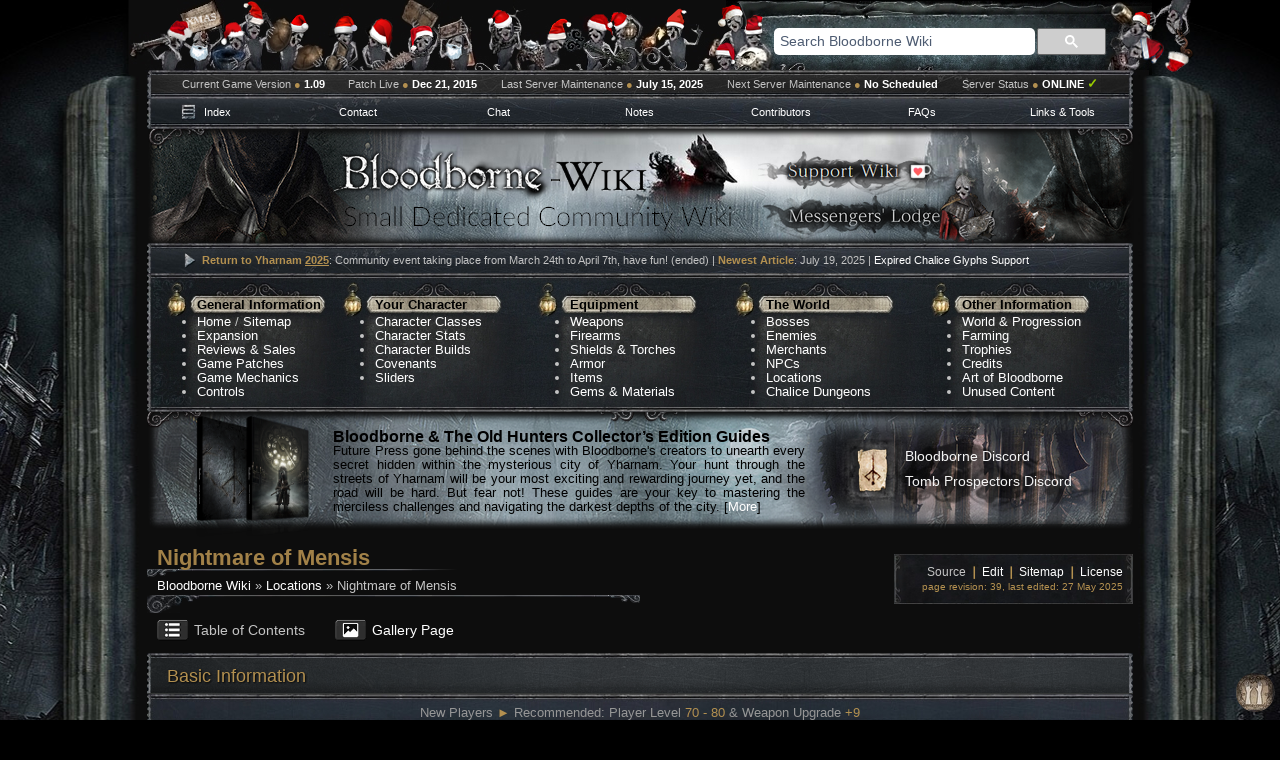

--- FILE ---
content_type: text/html; charset=UTF-8
request_url: https://www.bloodborne-wiki.com/2015/03/nightmare-of-mensis.html
body_size: 29458
content:
<!DOCTYPE html>
<html dir='ltr' xmlns='http://www.w3.org/1999/xhtml' xmlns:b='http://www.google.com/2005/gml/b' xmlns:data='http://www.google.com/2005/gml/data' xmlns:expr='http://www.google.com/2005/gml/expr'>
<head>
<link href='https://www.blogger.com/static/v1/widgets/2944754296-widget_css_bundle.css' rel='stylesheet' type='text/css'/>
<link href='https://dl.dropboxusercontent.com/s/ydwnv96dire90ip/style-15-05-2021.css' rel='stylesheet' type='text/css'/>
<link href="//fonts.googleapis.com/css?family=Droid+Sans:regular,bold" rel="stylesheet" type="text/css">
<meta content='text/html; charset=UTF-8' http-equiv='Content-Type'/>
<meta content='blogger' name='generator'/>
<link href='https://www.bloodborne-wiki.com/favicon.ico' rel='icon' type='image/x-icon'/>
<link href='https://www.bloodborne-wiki.com/2015/03/nightmare-of-mensis.html' rel='canonical'/>
<link rel="alternate" type="application/atom+xml" title="Bloodborne Wiki - Atom" href="https://www.bloodborne-wiki.com/feeds/posts/default" />
<link rel="alternate" type="application/rss+xml" title="Bloodborne Wiki - RSS" href="https://www.bloodborne-wiki.com/feeds/posts/default?alt=rss" />
<link rel="service.post" type="application/atom+xml" title="Bloodborne Wiki - Atom" href="https://www.blogger.com/feeds/6296044239170440092/posts/default" />

<link rel="alternate" type="application/atom+xml" title="Bloodborne Wiki - Atom" href="https://www.bloodborne-wiki.com/feeds/7502459101797155561/comments/default" />
<!--Can't find substitution for tag [blog.ieCssRetrofitLinks]-->
<link href='https://blogger.googleusercontent.com/img/b/R29vZ2xl/AVvXsEiZFm6adMu9RJfS7ZnhAkdU6hx3AcyHA7hnfRm9aUzC-oo57oLbiCDUc73AfdwEyqyIZ8VLRTl7hvUHHywc1tZ_JuFms9gxLzyatE1j1nSUDvzSnWcNAnP1czHLfDgWwXUV7ez0hq0tzqhczVUQg4peXYik-Zai6evHsHUmDzU7P-EerjfGM4Ukd-aQgA/s1600/ToC_button.png' rel='image_src'/>
<meta content='https://www.bloodborne-wiki.com/2015/03/nightmare-of-mensis.html' property='og:url'/>
<meta content='Nightmare of Mensis' property='og:title'/>
<meta content=' Nightmare of Mensis Bloodborne Wiki  » Locations  » Nightmare of Mensis      Source &amp;VerticalSeparator;  Edit  &amp;VerticalSeparator;  Sitemap...' property='og:description'/>
<meta content='https://blogger.googleusercontent.com/img/b/R29vZ2xl/AVvXsEiZFm6adMu9RJfS7ZnhAkdU6hx3AcyHA7hnfRm9aUzC-oo57oLbiCDUc73AfdwEyqyIZ8VLRTl7hvUHHywc1tZ_JuFms9gxLzyatE1j1nSUDvzSnWcNAnP1czHLfDgWwXUV7ez0hq0tzqhczVUQg4peXYik-Zai6evHsHUmDzU7P-EerjfGM4Ukd-aQgA/w1200-h630-p-k-no-nu/ToC_button.png' property='og:image'/>
<title>
Nightmare of Mensis | Bloodborne Wiki
</title>
<style id='page-skin-1' type='text/css'><!--

--></style>
<link href="//s26.postimg.org/li8drugpx/favico1.png" rel="icon">
<link href='https://www.blogger.com/dyn-css/authorization.css?targetBlogID=6296044239170440092&amp;zx=2dec9108-dda6-4513-b573-29dc7fce3879' media='none' onload='if(media!=&#39;all&#39;)media=&#39;all&#39;' rel='stylesheet'/><noscript><link href='https://www.blogger.com/dyn-css/authorization.css?targetBlogID=6296044239170440092&amp;zx=2dec9108-dda6-4513-b573-29dc7fce3879' rel='stylesheet'/></noscript>
<meta name='google-adsense-platform-account' content='ca-host-pub-1556223355139109'/>
<meta name='google-adsense-platform-domain' content='blogspot.com'/>

</head>
<style>
    .cse .gsc-control-cse,
    .gsc-control-cse {
      background-color:transparent !important;
      border-color:transparent !important;
    }
</style>
<style>
.cse input.gsc-input,
input.gsc-input {
background-image:none !important;
background-color:#fff !important;
}
  
table.wiki-blog-table-descr{font-size: 13px;width:390px; height:167px;background: url(https://blogger.googleusercontent.com/img/b/R29vZ2xl/AVvXsEi8x8wTbt0ZYhGbqTLjhFinwf78GPDFWf04iDLIuAf8BqA9YBMxZL93FUYerE2c5SWFnlZAvukkUWzmUkovxbu9_emgH0gl4jN40IGOqZLkv0drXsLJO77Htge_ciPEyCQtb95RCXzcPobo/s0/in-game_descr3.png) no-repeat; background-position: 0px 6px;border: none;margin-left:26px;margin-top:4px;} 
  
table.wiki-blog-table-images{font-size: 13px;width:250px; height:98px;background: url(https://blogger.googleusercontent.com/img/b/R29vZ2xl/AVvXsEhdFEgThzn5FTPVvD3v1aa354JYWmldTmDYcQ239n-H2ebtRgLH0jxtgCxUmoBe2jBzQrYkQWJklvSFlk9uLXQ5oaRkVFNybgta41S1WjFnBMx4BGrYNG55jH0RT_CE-VxFfRhdxzEHd8Zb/s250/index_image+v2.png) no-repeat; border: none;background-position: 0px 9px;} 
</style>
<style type='text/css'>.backtotop a:hover {background:none;}

.gsc-input
{
background-color:#3D4B61;
border-style:none;
border-radius:5px;
}

h1 {font-size:22px; color:#A18148;}
h2 {font-size:20px; color:#B39050;}
h3{ font-size:18px; color:#B39050;text-shadow: 1px 1px 2px #000;}

table.wiki-blog-table-sheader tr:nth-child(odd) {
background-color: rgba(255, 255, 255, 0.03);
}

table.wiki-blog-table-sheader0 tr:nth-child(even) {
background-color: rgba(255, 255, 255, 0.03);
}

table.wiki-blog-table-sheader1 tr:nth-child(even) {
background-color: rgba(255, 255, 255, 0.03);
}

table.wiki-blog-table td:nth-child(even) {
background-color: rgba(255, 255, 255, 0.03);
}

body{background:#000000 url(https://images2.imgbox.com/c3/39/NAqfaxsX_o.jpg); background-color:#000 ; background-repeat:repeat-y; background-position: center top}
#footer { background:url(https://images2.imgbox.com/a6/b9/n5j3bM7a_o.jpg); background-color:#000 ; background-repeat:repeat-y; background-position: center top}

div#gsc-iw-id1 {
	position: relative;
	border: none !important;
}

td.gsc-input {
	padding: 0.2em !important;
}

.gsc-input {
	background: white !important;
	color: black !important;
}

table#gs_id50 {
	position: absolute; /* this is a test */
	transform: translateY(-50%);
}

td#gs_tti50 {
	width: 80%;
	padding: 0;
}

table#gs_id50 td.gsib_b {
	float: right;
}

input#gsc-i-id1 {
	width: 100%;
	padding: 0 !important;
	padding-left: 0.2em !important;
	box-sizing: border-box;
	border-radius: 5px;
	/* background-color: #3D4B61 !important; */
	background-color: white !important;
	/* border: solid 0.05em #4E5C72 !important; */
	border: none !important;
	/* color: white; */
	color: black;
}

table.gstl_50.gssb_c {
	top: 4em !important;
	/* background-color: #3D4B61 !important; */
	/* color: white !important; */
	background-color: white !important;
	color: black !important;
}

table.gstl_50.gssb_c td, table.gstl_50.gssb_c tr {
	/* background-color: #3D4B61 !important; */
	/* color: white !important; */
	background-color: white !important;
	color: black;
}

table.gstl_50.gssb_c td:hover, table.gstl_50.gssb_c tr:hover {
	/* background-color: #4E5C72 !important; */
	/* color: white !important; */
	background-color: #ddd !important;
	color: black;
}

table.gstl_50.gssb_c table.gsc-completion-container {
	/* border: solid 0.05em #4E5C72 !important; */
}

input#gsc-i-id1::placeholder {
	color: #4E5C72;
}
</style><div class='backtotop'><a class='backtotop' href='#' rel='nofollow' style='display:scroll;position:fixed;bottom:5px;right:5px;' title='Back to Top'><img src='https://blogger.googleusercontent.com/img/b/R29vZ2xl/AVvXsEiLj8fgWTRreK5SQZKjuay8t4Xd1IYZt3Ro-WXlKMTizb-EagFL9XenvG5ws2lBut5RAAT-c1Kl_B31ANjeq0ed9mk-x8B3mHt3WV0C4XxZAAlU3mE4eOYtGtW-BEJZuAP-HJFbdBvZU1M/s1600/top.png' style='border:0;'/></a></div>
<body>
<div id='footer'>
<center><table align='center' height='78px' style='background: url(https://blogger.googleusercontent.com/img/b/R29vZ2xl/AVvXsEjdfZilc6gjT3XPsOBCHi32E7B-YyZbWuv0USWOusPImjCXE03ELnYhTTkda-d37Ei83LEU5Xyuf3TPSziMI2iak6O4glNXDCJW8WNPR4vqri5bLdGTIdQEnng88tVHvTQbE6m5GvNHEZF6Ry0eLRvuMBGQEJh1qRXpvbQ5jRs4jEMvrOiQstMaEBY_cIDl/s1600/bg_header%20%2810%29%20xmas.png) no-repeat;' width='1113px'>
<tr><td><div align='center' style='width:360px;padding-left:50px;padding-top:10px;'>
<script>
  (function() {
    var cx = '009909572006487121327:bjvowdd9-aq';
    var gcse = document.createElement('script');
    gcse.type = 'text/javascript';
    gcse.async = true;
    gcse.src = 'https://cse.google.com/cse.js?cx=' + cx;
    var s = document.getElementsByTagName('script')[0];
    s.parentNode.insertBefore(gcse, s);
  })();
</script>
<gcse:search></gcse:search>
</div></td></tr>
</table></center>
<table class='wiki-blog-table-lh' style='margin-top:-3px;padding-top:2px; background: url(https://blogger.googleusercontent.com/img/b/R29vZ2xl/AVvXsEh8T2JcL09Shhf6KY3OzdQhfQ8eDjBda5DfE9WmElA6Mz_lSclEbbZ8R1q9X1-o6cOtkdjyupr0hjhXuao-o3BOFQmfkNbhs_JVBDBDrOOlkUDhdSNH45s-6-e_htGloYU-gY-B8gkQDkc/s1600/bg_lower_headertopN.jpg) no-repeat;height:24px;'>
<tr>
<td style='text-align: left;padding-left:35px;padding-top:2px;'>Current Game Version <b style='color:#B39050'>&#9679;</b>
<b style='color:#fff'>1.09</b></td>
<td style='text-align: left;padding-top:2px;padding-left:4px;'>Patch Live <b style='color:#B39050'>&#9679;</b>
<b style='color:#fff'>Dec 21, 2015</b></td>
<td style='text-align: left;padding-top:2px;padding-left:9px;'>Last Server Maintenance <b style='color:#B39050'>&#9679;</b>
<b style='color:#fff'>July 15, 2025</b></td>
<td style='text-align: left;padding-top:2px;padding-left:1px;'>Next Server Maintenance <b style='color:#B39050'>&#9679;</b>
<b style='color:#fff'>No Scheduled</b></td>
<td style='text-align: left;padding-top:2px;padding-right:17px;'>Server Status <b style='color:#B39050'>&#9679;</b>
<b style='color:#fff'>ONLINE</b>
<b style='color:#99CC00;font-size:13px;'>&#10003;</b></td>
</tr>
</table>
<table class='wiki-blog-table-lh'>
<tr>
<td style='width:60px'><a href='http://www.bloodborne-wiki.com/p/index.html'>Index</a></td>
<td style='width:60px'><a href='http://www.bloodborne-wiki.com/p/contact.html'>Contact</a></td>
<td style='width:60px'><a href='http://www.bloodborne-wiki.com/p/chat.html'>Chat</a></td>
<td style='width:60px'><a href='http://www.bloodborne-wiki.com/p/notes.html'>Notes</a></td>
<td style='width:60px'><a href='http://www.bloodborne-wiki.com/p/contributors.html'>Contributors</a></td>
<td style='width:60px'><a href='http://www.bloodborne-wiki.com/p/faqs.html'>FAQs</a></td>
<td style='width:60px'><a href='http://www.bloodborne-wiki.com/p/links.html'>Links & Tools</a></td>
</tr>
</table>
<img alt='Bloodborne Wikis' src='https://blogger.googleusercontent.com/img/b/R29vZ2xl/AVvXsEg8KV4Bo4GmX8LS7DO41zc2DVNXA69w9DcXX9mlYeD2nGQG8nNxuwI-_HJFl4pjtnHUwAGoVEtEjnBucd6JGAFKsk0pZffH1vVQ2nzUXdLOCdSDxqtjhN-_gWgzAu2HMxAIrmwRBTjxJZj6Ur374wfNPl4-Podn52qmXrLxsEiUFdsOzia7vxh496ttDW1w/s986/WIKIS25v5.png' style='margin-bottom:-5px; margin-top:-5px; margin-right:-1px;' usemap='#BloodborneWikis'/>
<map name='BloodborneWikis'>
<area coords='197,28,496,64' href='https://www.bloodborne-wiki.com' shape='rect' target='_blank'/>
<area coords='628,32,788,57' href='https://ko-fi.com/mephistophea' shape='rect' target='_blank'/>
<area coords='628,78,805,101' href='https://www.bloodborne-wiki.com/p/messengers-lodge.html#events' shape='rect'/>
</map><br/>
<table align='center' cellpadding='25px' style='font-size:11px;margin-top:-17px;margin-bottom:-21px;color:#C3C3C3;background: url(https://blogger.googleusercontent.com/img/b/R29vZ2xl/AVvXsEg3dEKaKMbc-s15K778kv55j91yW4HZzAx3KJtbm_Slg54X6M8gs0-uwedyRsmalvTDqyVl_9kcL-Ur2hTdAz_G-yxIaPgZ2Y1r30RBbIKF80OZcGZQq8q5EORCuYtFqh53-uOcPfQjMb4/s1600/bg_lower_header3NN.jpg) center no-repeat;height:36px' width='986px'>
<tr>
<td align='left' style='padding-left:55px;height:17px;'><b style='color:#B39050'>Return to Yharnam <u>2025</u></b>: Community event taking place from March 24th to April 7th, have fun! (ended) | <b style='color:#B39050'>Newest Article</b>: July 19, 2025 | <a href='https://www.bloodborne-wiki.com/p/expired-chalice-glyphs-support.html'>Expired Chalice Glyphs Support</a></td>
</tr>
</table>
<center>
<table>
<table align='center' cellpadding='25px' height='155px' style='color:#C3C3C3;background: url(https://blogger.googleusercontent.com/img/b/R29vZ2xl/AVvXsEi7mfC0vw8W710yAG7yBpVUYhF9xK-3SpzVBM_8askH_HRDaiZK2wRQjOOgjNi-fbqdzyqQ_CIZmAh2da1mzBNd-HS8faHmsWBRtGmLKxUB3MIzuaFYtUeHt2p3D3lS_sZKBnQ8JwIvW5-h/s1600/bg_main_alpha_no_ornament_icon3.jpg) no-repeat' width='986px'>
<tr><td align='justify' style='width:195px'>
<ul style='list-style-type:disc;padding-left:25px'>
<b style='color:#000'>General Information</b><br/>
<li style='padding-top:3px'><a href='http://www.bloodborne-wiki.com'>Home</a> / <a href='http://www.bloodborne-wiki.com/p/sitemap.html'>Sitemap</a></li>
<li><a href='http://www.bloodborne-wiki.com/2015/09/the-old-hunters.html'>Expansion</a></li>
<li><a href='http://www.bloodborne-wiki.com/p/reviews.html'>Reviews & Sales</a></li>
<li><a href='http://www.bloodborne-wiki.com/p/game-patches.html'>Game Patches</a></li>
<li><a href='http://www.bloodborne-wiki.com/p/game-mechanics.html'>Game Mechanics</a></li>
<li><a href='http://www.bloodborne-wiki.com/p/controls.html'>Controls</a></li></ul><br/></td>
<td align='justify' style='width:192px'>
<ul style='list-style-type:disc'>
<b style='color:#000'>Your Character</b><br/>
<li style='padding-top:3px'><a href='http://www.bloodborne-wiki.com/p/classes.html'>Character Classes</a></li>
<li><a href='http://www.bloodborne-wiki.com/p/stats.html'>Character Stats</a></li>
<li><a href='http://www.bloodborne-wiki.com/p/builds.html'>Character Builds</a></li>
<li><a href='http://www.bloodborne-wiki.com/p/covenants.html'>Covenants</a></li>
<li><a href='http://www.bloodborne-wiki.com/p/sliders.html'>Sliders</a></li></ul><br/><br/></td>
<td align='justify' style='width:192px'>
<ul style='list-style-type:disc'>
<b style='color:#000'>Equipment</b><br/>
<li style='padding-top:3px'><a href='http://www.bloodborne-wiki.com/p/weapons.html'>Weapons</a></li>
<li><a href='http://www.bloodborne-wiki.com/p/firearms.html'>Firearms</a></li>
<li><a href='http://www.bloodborne-wiki.com/p/shields.html'>Shields & Torches</a></li>
<li><a href='http://www.bloodborne-wiki.com/p/armor.html'>Armor</a></li>
<li><a href='http://www.bloodborne-wiki.com/p/items.html'>Items</a></li>
<li><a href='http://www.bloodborne-wiki.com/p/upgrade.html'>Gems & Materials</a></li></ul><br/></td>
<td align='justify' style='width:192px'>
<ul style='list-style-type:disc'>
<b style='color:#000'>The World</b><br/>
<li style='padding-top:3px'><a href='http://www.bloodborne-wiki.com/p/bosses.html'>Bosses</a></li>
<li><a href='http://www.bloodborne-wiki.com/p/enemies.html'>Enemies</a></li>
<li><a href='http://www.bloodborne-wiki.com/p/merchants.html'>Merchants</a></li>
<li><a href='http://www.bloodborne-wiki.com/p/npcs.html'>NPCs</a></li>
<li><a href='http://www.bloodborne-wiki.com/p/locations.html'>Locations</a></li>
<li><a href='http://www.bloodborne-wiki.com/p/chalice-dungeons.html'>Chalice Dungeons</a></li></ul><br/></td>
<td align='justify' style='width:192px'>
<ul style='list-style-type:disc'>
<b style='color:#000'>Other Information</b><br/>
<li style='padding-top:3px'><a href='http://www.bloodborne-wiki.com/p/world.html'>World & Progression</a></li>
<li><a href='http://www.bloodborne-wiki.com/p/farming.html'>Farming</a></li>
<li><a href='http://www.bloodborne-wiki.com/p/trophies.html'>Trophies</a></li>
<li><a href='http://www.bloodborne-wiki.com/p/credits.html'>Credits</a></li>
<li><a href='http://www.bloodborne-wiki.com/p/art-of-bloodborne.html'>Art of Bloodborne</a></li>
<li><a href='http://www.bloodborne-wiki.com/p/unused-content.html'>Unused Content</a></li>
</ul><br/></td></tr></table>
</table>
</center>
<table align='center' cellpadding='10px' style='color:#C3C3C3;background: url(https://blogger.googleusercontent.com/img/b/R29vZ2xl/AVvXsEhH0LzPjqY01CEZ-7R138-PUUiYfnKTeSCB9Mcfx_Domkm6tg6ETjeP7wIu4Zs_el0XhSuIOun5qMFHQTvZe0VF-Ar0dNusi_QJI3n8MAOGNM7jpWkUzLXD4_3BW-qJpfxr-gGfRwejmjt_RTRPoULzDt4agJ8erF-zP3BjN2icbh5q5oNsS9FHOjjgtw/s1600/Lower_Header-vNEW2-1.png) center no-repeat;margin-top:-46px;margin-bottom:-6px;height:124px' width='986px'>
<tr><td align='justify' style='color:#000;width:676px;'><a href='http://www.future-press.com/index.php?sect=books=390' target='_blank'><br/><img alt='©Future Press Bloodborne Collectors Edition Guide' height='121px' src='https://blogger.googleusercontent.com/img/b/R29vZ2xl/AVvXsEjkz1mf5-E97rVoK34ynuArgCG0raCYgP4OgTrZm73X8FQ2UDEMphXHdf1A0sY6IeG0WGSjWNx0Y8Bb5bPJKHbLMz88JYB94RwXsPJJsMZ3fg4qQc_9louPk9j9sFSgIl8zAG3I6c2GVXvh/s1600/Guide.png' style='float:left' title='©Future Press Bloodborne Collectors Edition Guide'/></a>
<br/><h4><b style='color:#000;'>Bloodborne & The Old Hunters Collector&#8217;s Edition Guides</b></h4>
Future Press gone behind the scenes with Bloodborne's creators to unearth every secret hidden within the mysterious city of Yharnam. Your hunt through the streets of Yharnam will be your most exciting and rewarding journey yet, and the road will be hard. But fear not! These guides are your key to mastering the merciless challenges and navigating the darkest depths of the city. [<a href='http://www.future-press.com/index.php?sect=books=390'>More</a>]
</td>
<td align='justify' style='width:310px; color:#000'><span style='font-size: 14px;color:#fff;padding-left:80px;opacity: 0.95;'><a href='https://discord.gg/bloodborne' target='_blank'>Bloodborne Discord</a></span><br/><p style='height:10px;'></p><span style='font-size: 14px;color:#fff;padding-left:80px;opacity: 0.95;'><a href='https://discord.com/invite/Ax6YByr' target='_blank'>Tomb Prospectors Discord</a></span></td></tr></table>
<center>
<div class='main section' id='main'><div class='widget Blog' data-version='1' id='Blog1'>
<div class='blog-posts hfeed'>

          <div class="date-outer">
        

          <div class="date-posts">
        
<div class='post-outer'>
<div class='post hentry' itemprop='blogPost' itemscope='itemscope' itemtype='http://schema.org/BlogPosting'>
<meta content='https://blogger.googleusercontent.com/img/b/R29vZ2xl/AVvXsEiZFm6adMu9RJfS7ZnhAkdU6hx3AcyHA7hnfRm9aUzC-oo57oLbiCDUc73AfdwEyqyIZ8VLRTl7hvUHHywc1tZ_JuFms9gxLzyatE1j1nSUDvzSnWcNAnP1czHLfDgWwXUV7ez0hq0tzqhczVUQg4peXYik-Zai6evHsHUmDzU7P-EerjfGM4Ukd-aQgA/s1600/ToC_button.png' itemprop='image_url'/>
<meta content='6296044239170440092' itemprop='blogId'/>
<meta content='7502459101797155561' itemprop='postId'/>
<a name='7502459101797155561'></a>
<h3 class='post-title entry-title' itemprop='name'>
Nightmare of Mensis
</h3>
<div class='post-header'>
<div class='post-header-line-1'></div>
</div>
<div class='post-body entry-content' id='post-body-7502459101797155561' itemprop='description articleBody'>
<table align='center' cellpadding='10px' width='986px'><center> <tr><td align="left" bgcolor="#3D4B61" style="color:#C3C3C3;background: url(https://blogger.googleusercontent.com/img/b/R29vZ2xl/AVvXsEguYZLwy1aAEBpDqCEYukWOlWbn_rboeBjuEzSfk9O-2Y9RZzTgM4iiAn-4cviROb0PhJJlO543Rxxpu7yjYNzt2Wesf-9bavmWtcRwpTVtYYcDHH3-WQjGSftPtiSTQpSzwtwNZ7rRMgM/s1600/title.png) no-repeat"><h1><b>Nightmare of Mensis</b></h1><br/><a href="http://www.bloodborne-wiki.com">Bloodborne Wiki</a> &#187; <a href="http://www.bloodborne-wiki.com/p/locations.html">Locations</a> &#187; Nightmare of Mensis<br/><br/></td>

<td align="right" style="color:#C3C3C3;background: url(https://blogger.googleusercontent.com/img/b/R29vZ2xl/AVvXsEgxvr2mXXQftiXmXjetcPNMrNHXlZ3sxHRfh5QZcsy2PGleeq8PVNtPqUUJlRXhCZPHJ9M5QKW4SI_YikVLr3qzmZbUizOFMQPQXM3CaBdYA6I7_bUY7QWWwBJvnOyZWUxRkTJzVwymdB_l/s1600/test2.png) no-repeat right;padding-top:11px;">

<span style='font-size:12px;'> Source <b style='color:#B39050'>&VerticalSeparator;</b> <a href="http://www.bloodborne-wiki.com/p/contact.html" target="_blank">Edit</a> <b style='color:#B39050'>&VerticalSeparator;</b> <a href="http://www.bloodborne-wiki.com/p/sitemap.html">Sitemap</a> <b style='color:#B39050'>&VerticalSeparator;</b> <a href="http://creativecommons.org/licenses/by-sa/3.0/" target="_blank">License</a></span><br/>
<span style='font-size:10px;color:#B39050'>page revision: 39, last edited: 27 May 2025</span>
</td></tr></center></table><br/>

 <div>
<table class='wiki-blog-table' style='font-size: 13px;width:740px; background: none; border: none;float:left;margin-top:-23px;'><tr><td style='text-align: justify;align:center;width:168px;'><label for='toggle-hidden'><div><img alt="" border="0" data-original-height="25" data-original-width="32" src="https://blogger.googleusercontent.com/img/b/R29vZ2xl/AVvXsEiZFm6adMu9RJfS7ZnhAkdU6hx3AcyHA7hnfRm9aUzC-oo57oLbiCDUc73AfdwEyqyIZ8VLRTl7hvUHHywc1tZ_JuFms9gxLzyatE1j1nSUDvzSnWcNAnP1czHLfDgWwXUV7ez0hq0tzqhczVUQg4peXYik-Zai6evHsHUmDzU7P-EerjfGM4Ukd-aQgA/s1600/ToC_button.png" style="padding-right:5px;float:left"/></div><div style='padding-top:5px;'><span style='font-size: 14px;float:left;'>Table of Contents</span> </div></label></td>
  <td style='text-align: justify;align:center;width:560px;background-color: rgba(255, 255, 255, 0.00)'><div style='margin-left:-4px;'><img alt="" border="0" data-original-height="25" data-original-width="32" src="https://blogger.googleusercontent.com/img/b/R29vZ2xl/AVvXsEioTdiXKnt-ynoC2z5X8lotn6FqE-kdEUrDOx1vimI8nSpoNO3C82xurRfDsUAgJTCdbUJ-2Yoiv5jOtccJB24J-lT0CKZD2I4A9fgzP-wAOZxouwVF_nq9I5ppLgwGYM_Irl2fdO8eVotogzp-BAOeOay1-fkpoirUhXWZEU-mzvYJslPxGuOoJR4k4DcN/s1600/gallery_button.png" style="padding-right:5px;float:left"/></div><div style='padding-top:5px;'><span style='font-size: 14px;float:left;'><a href="https://www.bloodborne-wiki.com/2024/09/nightmare-of-mensis-gallery.html">Gallery Page</a></span> </div></td></tr> </table>

 <input class='hidden' id='toggle-hidden' type='checkbox'/>
 <div class='checked-selector'>
<table class='wiki-blog-table-sheader0' style='float:left;width:470px;font-size: 13px;background: none; border: none;padding-left:3px;padding-bottom:25px;padding-top:-15px;'>
<tr><td style='text-align: justify;vertical-align:top;'><ul style='padding-left:9px'><li><a href="#Basic Information">Basic Information</a></li></ul></td></tr>
<tr><td style='text-align: justify;vertical-align:top;'><ul style='padding-left:9px'><li><a href="#Location Information">Location Information</a></li></ul></td></tr>
<tr><td style='text-align: justify;vertical-align:top;'><ul style='padding-left:9px'><li><a href="#Progression Guide">Progression Guide</a></li></ul></td></tr>
<tr><td style='text-align: justify;vertical-align:top;'><ul style='padding-left:9px'><li><a href="#Walkthrough &amp; Maps">Walkthrough & Maps</a></li></ul></td></tr>
<tr><td style='text-align: justify;vertical-align:top;'><ul style='padding-left:9px'><li><a href="#Enemies">Enemies</a></li></ul></td></tr>
<tr><td style='text-align: justify;vertical-align:top;'><ul style='padding-left:9px'><li><a href="#Item Treasures">Item Treasures</a></li></ul></td></tr>
</table><br><br>
   </div>
   </div>

<center>
<table class='wiki-blog-table-sheader' style='background: url(https://blogger.googleusercontent.com/img/b/R29vZ2xl/AVvXsEg5pGPRc1k_UvBbe7uLOo_QyajSNqUxLv37lJbzvD8qDO2KQS1gQN61bnq8yCwmG4j_WVoxcwmd4WZE0e-w_Wpirr66TiB9GSLRGVpZoUEcIhdmaqjC_eF-XJjDIIV-Pmypc0NrXRuZjjBl4aZCu8AZ26DRBNaGJ4T1pjxwKr_EGLxUztSzs0xzNejC-g/s1600/sheader_0_01%20%281%29.png) no-repeat;height:40px;'>
<tr></tr>
<tr><th>  <h3 id="Basic Information" style='text-align: left;padding-left:10px;padding-top:6px;font-size: 18px'>Basic Information</h3></th></tr></table></center>
<table class='wiki-blog-table-sheader1' style='font-size: 13px'>
<tr style='height:30px;'><td style='text-align: center;vertical-align:bottom;'><ul style='list-style-type:disc;'><span style='color:#969696'>New Players <span style='color:#B39050'>&#9658;</span> Recommended: Player Level</span> <span style='color:#B39050'>70 - 80</span> <span style='color:#969696'>& Weapon Upgrade</span> <span style='color:#B39050'>+9</span></ul></td></tr></table>

<table class='wiki-blog-table-sheader0'>
<tr>
<td style='text-align: center;'><img alt="Nightmare of Mensis" class="image" src="https://blogger.googleusercontent.com/img/b/R29vZ2xl/AVvXsEgWEnE6mbDX46h_42XOc949xQ6xCBKUziG0G7EvxRFGaBEYsBNLZdslY2nMwe5aw9VgQY5i098AKX1Zsr9aj-cm94v2-6vMGAcC2VnefMd3LVwc1jj_YbdaFidLKyegmfy5A1eHrqh13jOq/s1600/MENSIS.png" width="965px"/></td>
</tr>
</table>

<table class='wiki-blog-table-sheader1'>
<tr>
<th style='width:60px;text-align: left;vertical-align:top;'><b style='color:#B39050'>Timezones</b></th>
<th style='text-align: left;vertical-align:top;'><b style='color:#B39050'>Bosses</b></th>
<th style='text-align: left;vertical-align:top;'><b style='color:#B39050'>Enemies</b></th>
<th style='text-align: left;vertical-align:top;'><b style='color:#B39050'>NPCs</b></th>
<th style='text-align: left;vertical-align:top;'><b style='color:#B39050'>Important Items</b></th>
<th style='text-align: left;vertical-align:top;'><b style='color:#B39050'>Insight</b></th>
</tr>
<tr>
<td style='text-align: left;vertical-align:top;'>None</td>
<td style='text-align: left;vertical-align:top;'><b style='color:#B39050'>&#9658;</b> <strong><a href="http://www.bloodborne-wiki.com/2015/03/micolash-host-of-nightmare.html">Micolash, Host of the Nightmare</a></strong><br/><b style='color:#B39050'>&#9658;</b> <strong><a href="http://www.bloodborne-wiki.com/2015/03/mergos-wet-nurse.html">Mergo's Wet Nurse</a></strong></td>
<td style='text-align: left;'><b style='color:#B39050'>&#9679;</b> <a href="http://www.bloodborne-wiki.com/2015/06/parasite-larva.html">Parasite Larva</a><br/>
<b style='color:#B39050'>&#9679;</b> <a href="http://www.bloodborne-wiki.com/2015/04/rabid-dog.html">Rabid Dog (Crow Head)</a><br/>
<b style='color:#B39050'>&#9679;</b> <a href="http://www.bloodborne-wiki.com/2015/03/carrion-crow.html">Carrion Crow (Dog Head)</a><br/>
<b style='color:#B39050'>&#9679;</b> <a href="http://www.bloodborne-wiki.com/2015/04/nightmare-apostle.html">Nightmare Apostle</a><br/>
<b style='color:#B39050'>&#9679;</b> <a href="http://www.bloodborne-wiki.com/2015/06/mergos-attendant-unarmed.html">Mergo's Attendant (Unarmed)</a><br/>
<b style='color:#B39050'>&#9679;</b> <a href="http://www.bloodborne-wiki.com/2015/06/mergos-attendant-crossbow.html">Mergo's Attendant (Crossbow)</a><br/>
<b style='color:#B39050'>&#9679;</b> <a href="http://www.bloodborne-wiki.com/2015/06/mergos-attendant-flail.html">Mergo's Attendant (Flail)</a><br/>
<b style='color:#B39050'>&#9679;</b> <a href="http://www.bloodborne-wiki.com/2015/10/skeletal-puppet.html">Skeletal Puppet</a><br/>
<b style='color:#B39050'>&#9679;</b> <a href="http://www.bloodborne-wiki.com/2015/06/wandering-nightmare.html">Wandering Nightmare</a><br/>
<b style='color:#B39050'>&#9679;</b> <a href="http://www.bloodborne-wiki.com/2015/06/loran-silverbeast.html">Loran Silverbeast</a><br/>
<b style='color:#B39050'>&#9679;</b> <a href="http://www.bloodborne-wiki.com/2015/06/giant-lost-child.html">Giant Lost Child</a><br/>
<b style='color:#B39050'>&#9679;</b> <a href="http://www.bloodborne-wiki.com/2015/04/large-nightmare-apostle.html">Large Nightmare Apostle</a> <br/>
<b style='color:#B39050'>&#9679;</b> <a href="http://www.bloodborne-wiki.com/2015/06/mergos-chief-attendant.html">Mergo's Chief Attendant</a><br/>
<b style='color:#B39050'>&#9679;</b> <a href="http://www.bloodborne-wiki.com/2015/04/shadow-of-yharnam.html">Shadow of Yharnam (Sword)</a><br/>
<b style='color:#B39050'>&#9679;</b> <a href="http://www.bloodborne-wiki.com/2015/06/shadow-of-yharnam-sword-and-candle.html">Shadow of Yharnam (Sword and Candle)</a><br/>
<b style='color:#B39050'>&#9679;</b> <a href="http://www.bloodborne-wiki.com/2015/06/shadow-of-yharnam-mace-and-fireball.html">Shadow of Yharnam (Mace and Fireball)</a><br/>
<b style='color:#B39050'>&#9679;</b> <a href="http://www.bloodborne-wiki.com/2015/03/maneater-boar.html">Maneater Boar (Eyeballs)</a><br/>
<b style='color:#B39050'>&#9679;</b> <a href="http://www.bloodborne-wiki.com/2015/06/winter-lantern.html">Winter Lantern</a><br/>
<b style='color:#B39050'>&#9679;</b> <a href="http://www.bloodborne-wiki.com/2015/06/brain-of-mensis.html">Brain of Mensis</a><br/>
<b style='color:#B39050'>&#9679;</b> <a href="http://www.bloodborne-wiki.com/2015/08/choir-intelligencer-edgar.html">Choir Intelligencer Edgar</a></td>
<td style='text-align: left;vertical-align:top;'>None</td>
<td style='text-align: left;vertical-align:top;'><b style='color:#B39050'>&#9679;</b> <a href="http://www.bloodborne-wiki.com/2015/03/eye.html">Eye</a>(1)<br/>
<b style='color:#B39050'>&#9679;</b> <a href="http://www.bloodborne-wiki.com/2015/03/moon.html">Moon</a>(2)<br/>
<b style='color:#B39050'>&#9679;</b> <a href="http://www.bloodborne-wiki.com/2015/03/blood-rock.html">Blood Rock</a><br/>
<b style='color:#B39050'>&#9679;</b> <a href="http://www.bloodborne-wiki.com/2015/03/choir-bell.html">Choir Bell</a><br/>
<b style='color:#B39050'>&#9679;</b> <a href="http://www.bloodborne-wiki.com/2015/03/bloodstone-chunk.html">Blood Stone Chunk</a><br/>
<b style='color:#B39050'>&#9679;</b> <a href="http://www.bloodborne-wiki.com/2015/03/yellow-backbone.html">Yellow Backbone</a><br/>
<b style='color:#B39050'>&#9679;</b> Tempering Damp Blood Gem(5)<br/>
<b style='color:#B39050'>&#9679;</b> <a href="http://www.bloodborne-wiki.com/2015/03/iron-door-key.html">Iron Door Key</a><br/>
<b style='color:#B39050'>&#9679;</b> <a href="http://www.bloodborne-wiki.com/2015/03/inflicted-organ.html">Inflicted Organ</a><br/>
<b style='color:#B39050'>&#9679;</b> Tempering Damp Blood Gem(5)<br/>
<b style='color:#B39050'>&#9679;</b> Damp Bloodtinge Gem(5)<br/>
<b style='color:#B39050'>&#9679;</b> Nourishing Damp Blood Gem(4)<br/>
</td>
<td style='text-align: left;vertical-align:top;'>+ <b style='color:#B39050'>3 </b>Arrive in the area<br/>+ <b style='color:#B39050'>2</b> Encounter <a href="http://www.bloodborne-wiki.com/2015/03/micolash-host-of-nightmare.html">Micolash, Host of the Nightmare</a><br/>
+ <b style='color:#B39050'>2</b> Defeat <a href="http://www.bloodborne-wiki.com/2015/03/micolash-host-of-nightmare.html">Micolash, Host of the Nightmare</a><br/>
+ <b style='color:#B39050'>3</b> Encounter <a href="http://www.bloodborne-wiki.com/2015/03/mergos-wet-nurse.html">Mergo's Wet Nurse</a><br/>
+ <b style='color:#B39050'>3</b> Defeat <a href="http://www.bloodborne-wiki.com/2015/03/mergos-wet-nurse.html">Mergo's Wet Nurse</a></td>
</tr>
</table><center>
<table align='center' cellpadding='15px' width='986px'>
<tr><td style="background: url(https://blogger.googleusercontent.com/img/b/R29vZ2xl/AVvXsEjOUaeFbyg9_KALUEkjpxZBIHzSRyoiw4KwX6DklmjWAuyRyY1TKKEr3XhQR0TrEQRvtooY5igJmzyZj2bRRKaFqi1F3blB884iwrh_DUwtsPPnbS_ncKtPxY1iC_D4HqdwVi1waJ3C8C4/s1600/footer_bottom_ornament.jpg) no-repeat"></tr></table></center>

 <center>
<table class='wiki-blog-table-sheader' style='background: url(https://blogger.googleusercontent.com/img/b/R29vZ2xl/AVvXsEjUy_T1Vt9NAqWrY7P6p6pwVErl_meZoVlO079260dnKY8VFOqH3_agD68QNLEPKCuOJcYfCduIPN6K1SUoMcOPe8ADMcjdjYqgqyb7fWOmpgSHorrrg7qD0I7sklQPtkH9JBUo513s0lcgjzMegf4tH4eXijZt8tTnTSTU-x4AA4PSfedPiS0IyrJPvA/s1600/enemies_bosses_sheaderv2.png) no-repeat;height:40px;'>
<tr></tr>
<tr><th style='width:736px'>  <h3 id="Location Information" style='text-align: left;padding-top:6px;padding-left:10px;font-size: 18px'>Nightmare of Mensis &VerticalSeparator; メンシスの悪夢</h3></th><th style='width:268px'>  <h3 style='text-align: center;padding-top:9px;font-size: 14px'>Location</h3></th></tr></table></center>


<center>
<table class='wiki-blog-table'>

<tr><td style='text-align: justify;vertical-align:top;width:511px'>
  <table class='wiki-blog-table-title' style='font-size: 13px;width:470px; background: none; border: none;'>
<tr><td style='text-align: justify;vertical-align:top;border-bottom:solid 2px;border-color: rgba(179, 144, 80, 0.40);border-position:'><h4>Description</h4></td></tr></table>
  
    <table class='wiki-blog-table-descr' style='background: url(https://blogger.googleusercontent.com/img/b/R29vZ2xl/AVvXsEiB1DZQXuEFaSAm8QZAb7sYEDEv-PEcK05QVKWtn4HjWAvjnVpswcb7yhAw_IKNUPNxFsPqGEX8VjEM3V4Rnxoftv_pgM0ZfE0vdcNb2P59yuGxyOHl-66adZ3m_gYfU2aU6XvWsG8tsz0NCRoRKVOBqehPpx9N2BIu2khUB51_2NU6X7GVIkazCrI2ge0E/s437/location_descr4.png) no-repeat;background-position: 0px 6px;border: none;margin-left:20px;margin-top:4px;width:449px; height:116px;'>
<tr><td style='text-align: justify;vertical-align:top;'><ul style='list-style-type:disc;padding-left:5px'><h5 style='width:405px;font-size: 13px;color:#C3C3C3;text-align: justify;'><br/><i>The heart of the Nightmare, accessed from the second floor of the Lecture Building. Twin cathedrals tower atop the highest mountains. <br/><br/>
Touching the mummy in uniform beneath Paleblood sky has led you to the cradle of the infant&#8217;s cry. It is time to meet the host of this nightmare and put the crying to rest. But is the School of Mensis really in control of this dream? You don&#8217;t see many alive or sane. Or maybe you cannot discern their forms from the ghastly experiments.<br/><br/>
Whatever the truth, you must first evade the gaze of the evil eye petrifying souls with illuminating frenzy.
</i></h5></ul></td></tr></table>
  
  <table style='background: url(https://blogger.googleusercontent.com/img/b/R29vZ2xl/AVvXsEjLN4k7F5aQc-yppIv_Gm9FBGiZ4v7Ram22IeG13vrNR-5RekQApbOtpffY803lDURw47UdXOsdKmIdia5K855C0HVIuryi7cGq4blgEDcKyKSCt5LgkLNwDvL6XO2Rd2xIGPpcKVQNH2GVl3FOa53guGqg-2T2yqgjk9NOSLCvHjjZXq_SWy8CgsfDaAdn/s437/location_descr4_bottom.png) no-repeat;background-position: 0px 0px;border: none;margin-left:20px;width:449px; height:17px;margin-top:-7px;'>
<tr><td style='text-align: justify;vertical-align:top;'></td></tr></table>
  
  <table style='margin-left:20px;margin-top:-7px;' ><tr><td><span style='font-size:11px;color:#B39050;'>- </span> <span style='font-size:11px;color:#C3C3C3;'>written for the wiki by Lokey</span> </td></tr></table>
  
    <table class='wiki-blog-table-sheader0' style='font-size: 13px;width:470px; background: none; border: none;'>
          <tr><td style='text-align: justify;vertical-align:top;'><ul style='list-style-type:disc;padding-left:9px'><li><u>This area is mandatory to progress and end the game.</u></li></ul></td></tr>
</table><br/>
  
    <table class='wiki-blog-table-title' style='font-size: 13px;width:470px; background: none; border: none;'>
<tr><td style='text-align: justify;vertical-align:top;border-bottom:solid 2px;border-color: rgba(179, 144, 80, 0.40);border-position:'><h4>Connections</h4></td></tr></table>

  <table class='wiki-blog-table-sheader0' style='font-size: 13px;width:470px; background: none; border: none;'>
<tr><td style='text-align: justify;vertical-align:top;'><ul style='list-style-type:disc;padding-left:9px'><li><a href="http://www.bloodborne-wiki.com/2015/03/lecture-building.html">Lecture Building</a> 2F <b style='color:#B39050'>&#9658;</b> Nightmare of Mensis - (Previous Area)</li></ul></td></tr></table><br/>
  
    <table class='wiki-blog-table-title' style='font-size: 13px;width:470px; background: none; border: none;'>
<tr><td style='text-align: justify;vertical-align:top;border-bottom:solid 2px;border-color: rgba(179, 144, 80, 0.40);border-position:'><h4>NPCs</h4></td></tr></table>

  <table class='wiki-blog-table-sheader0' style='font-size: 13px;width:470px; background: none; border: none;'>
<tr><td style='text-align: justify;vertical-align:top;'><ul style='list-style-type:disc;padding-left:9px'><li>None</li></ul></td></tr></table><br/>
  
    <table class='wiki-blog-table-title' style='font-size: 13px;width:470px; background: none; border: none;'>
<tr><td style='text-align: justify;vertical-align:top;border-bottom:solid 2px;border-color: rgba(179, 144, 80, 0.40);border-position:'><h4>General Notes</h4></td></tr></table>

  <table class='wiki-blog-table-sheader0' style='font-size: 13px;width:470px; background: none; border: none;'>
<tr><td style='text-align: justify;vertical-align:top;'><ul style='list-style-type:disc;padding-left:9px'><li>There are no <a href="http://www.bloodborne-wiki.com/2015/11/old-hunter-summons.html">Old Hunter Summons</a> in this area.</li></ul></td></tr>

<tr><td style='text-align: justify;vertical-align:top;'><ul style='list-style-type:disc;padding-left:9px'><li><b style='color:#B39050'>Making Contact</b>: Perform full "Make Contact" gesture, received in Upper Cathedral Ward, in front of Brain of Mensis [after you drop it into the Abyss] to get Moon +30% Caryll Rune  </li><br/><li><b style='color:#B39050'>Micolash Alive Skip</b>: You can skip Micolash keeping him alive and proceed beyond him. For this you'll need cooperator to activate the middle elevator for you. <b style='color:#B39050'>Demonstration</b>: <b>[<a href="https://www.youtube.com/watch?v=fcJYvO09deQ" target="_blank">How to skip Micolash by Dyas & S_creepyHollow</a>]</b>  </li></ul></td></tr>

<tr><td style='text-align: justify;vertical-align:top;'><ul style='list-style-type:disc;padding-left:9px'><li><b style='color:#B39050'>Sinister Bell Ringer (Online)</b>: <a href="http://www.bloodborne-wiki.com/2015/03/chime-maiden.html">Bell Ringer</a> is located at Mergo's Loft: Base, Infested Chapel right Balcony; Mergo's Loft: Middle, at the end of the Moonlit Path at Mergo's Loft: Rooftop (all present from the start). When &#8220;<a href="http://www.bloodborne-wiki.com/2015/03/chime-maiden.html">bell-ringer</a> woman&#8221; is present, versus PvP invasions are possible.</li></ul></td></tr></table>

</td><td style='text-align: justify;vertical-align:top;width:475px'>   

    <table class='wiki-blog-table-title' style='font-size: 13px;width:470px; background: none; border: none;'>
<tr><td style='text-align: justify;vertical-align:top;border-bottom:solid 2px;border-color: rgba(179, 144, 80, 0.40);border-position:'><h4>World Changes</h4></td></tr></table>

  <table class='wiki-blog-table-sheader0' style='font-size: 13px;width:470px; background: none; border: none;'>
<tr><td style='text-align: justify;vertical-align:top;'><ul style='list-style-type:disc;padding-left:9px'><li><b style='color:#B39050'>Micolash, Host of the Nightmare Defeated</b>: Vertical-lift Bridge will rise  | the Mergo's Loft: Middle Lamp is activated</li></ul></td></tr>
<tr><td style='text-align: justify;vertical-align:top;'><ul style='list-style-type:disc;padding-left:9px'><li><b style='color:#B39050'>Mergo's Wet Nurse Defeated</b>: Gain access to the Wet Nurse's Lunarium Lamp | Acquire One Third of Umbilical Cord  </li></ul></td></tr></table><br/>

    <table class='wiki-blog-table-title' style='font-size: 13px;width:470px; background: none; border: none;'>
<tr><td style='text-align: justify;vertical-align:top;border-bottom:solid 2px;border-color: rgba(179, 144, 80, 0.40);border-position:'><h4>Lamps</h4></td></tr></table>

<center><table class='wiki-blog-table-sheader0' style='width:440px; background: none; border: none;'>
<tr><td style='text-align: center;vertical-align:top;width:200px'><a href="https://blogger.googleusercontent.com/img/b/R29vZ2xl/AVvXsEj_VxwbR8MFPDaBdGDBF1hyLrEZgvWHSxVZqn1ZU1A8PScAcEDKwAqlLR9TnCW20CtdUPIcn2UMyAVfCXSW68zIkwKttjcsWYmF-2ryhbkyuiatZODiLoRF3ZUDLY7-d3cy194gZMHW4nM/s1600/Nightmare+of+Mensis.png" imageanchor="1"><img border="0" data-original-height="576" data-original-width="1024" src="https://blogger.googleusercontent.com/img/b/R29vZ2xl/AVvXsEj_VxwbR8MFPDaBdGDBF1hyLrEZgvWHSxVZqn1ZU1A8PScAcEDKwAqlLR9TnCW20CtdUPIcn2UMyAVfCXSW68zIkwKttjcsWYmF-2ryhbkyuiatZODiLoRF3ZUDLY7-d3cy194gZMHW4nM/s200/Nightmare+of+Mensis.png" /></a></td>
<td style='text-align: center;vertical-align:top;width:200px'><a href="https://blogger.googleusercontent.com/img/b/R29vZ2xl/AVvXsEhycMniufrMopYeZGRb6Mjf20RLbTzaylqsOik_IBrAwtz9FpOPcJWPEl3IsQs66SeH8Mp0wnH-xTwckzrpZmWRViZQOEN7ryG4AJ8yTiB1LEGkIEZJAI9G1iHfjvbs05L8ufuztx3ioNc/s1600/Mergo%2527s+Loft+Base.png" imageanchor="1"><img border="0" data-original-height="576" data-original-width="1024" src="https://blogger.googleusercontent.com/img/b/R29vZ2xl/AVvXsEhycMniufrMopYeZGRb6Mjf20RLbTzaylqsOik_IBrAwtz9FpOPcJWPEl3IsQs66SeH8Mp0wnH-xTwckzrpZmWRViZQOEN7ryG4AJ8yTiB1LEGkIEZJAI9G1iHfjvbs05L8ufuztx3ioNc/s200/Mergo%2527s+Loft+Base.png" /></a></td>
</tr>
<tr>
<td style='text-align: left;vertical-align:top;'><ul style='list-style-type:disc;padding-left:25px'>
<li>Nightmare of Mensis </li></ul></td>
<td style='text-align: left;vertical-align:top;'><ul style='list-style-type:disc;padding-left:25px'>
<li>Mergo's Loft Base </li></ul></td>
</tr>
<tr><td style='text-align: center;vertical-align:top;width:200px'><a href="https://blogger.googleusercontent.com/img/b/R29vZ2xl/AVvXsEiV3GGSvbhe4fn0W1rVuu6uw48I2J82U_6YvCRGMF8A-7cie0OYbjcrjq3RCGw32kvT_eipzS2mYFsHtjnjHYnCRyKQ40-xKD3Zg-QP62BjaMSOgSq-ojX-5n7BsYBgFpXoC4VG6AdC-V4/s1600/Mergo%2527s+Loft+Middle.png" imageanchor="1"><img border="0" data-original-height="576" data-original-width="1024" src="https://blogger.googleusercontent.com/img/b/R29vZ2xl/AVvXsEiV3GGSvbhe4fn0W1rVuu6uw48I2J82U_6YvCRGMF8A-7cie0OYbjcrjq3RCGw32kvT_eipzS2mYFsHtjnjHYnCRyKQ40-xKD3Zg-QP62BjaMSOgSq-ojX-5n7BsYBgFpXoC4VG6AdC-V4/s200/Mergo%2527s+Loft+Middle.png" /></a></td>
<td style='text-align: center;vertical-align:top;width:200px'><a href="https://blogger.googleusercontent.com/img/b/R29vZ2xl/AVvXsEh-oRrJOqoqrInDn7y8G43WZKP9W6eH_wAYlR3Mnom6P3kFgyrs81TNGk2eMAm11_N8rr9d9jpvAftfGsteYv8-quk-6UrwVr1P3nLrKoaHncU3kXnwRJG1an9YgdaoVsT7jLTbkUb2sVE/s1600/Wet+Nurse%2527s+Lunarium.png" imageanchor="1"><img border="0" data-original-height="576" data-original-width="1024" src="https://blogger.googleusercontent.com/img/b/R29vZ2xl/AVvXsEh-oRrJOqoqrInDn7y8G43WZKP9W6eH_wAYlR3Mnom6P3kFgyrs81TNGk2eMAm11_N8rr9d9jpvAftfGsteYv8-quk-6UrwVr1P3nLrKoaHncU3kXnwRJG1an9YgdaoVsT7jLTbkUb2sVE/s200/Wet+Nurse%2527s+Lunarium.png" /></a></td>
</tr>
<tr>
<td style='text-align: left;vertical-align:top;'><ul style='list-style-type:disc;padding-left:25px'>
<li>Mergo's Loft Middle (Boss Area)</li></ul></td>
<td style='text-align: left;vertical-align:top;'><ul style='list-style-type:disc;padding-left:25px'>
<li>Wet Nurse's Lunarium (Boss Area)</li></ul></td>
</tr>
</table></center>
</td></tr></table></center>
<center>
<table align='center' cellpadding='15px' width='986px'>
<tr><td style="background: url(https://blogger.googleusercontent.com/img/b/R29vZ2xl/AVvXsEjOUaeFbyg9_KALUEkjpxZBIHzSRyoiw4KwX6DklmjWAuyRyY1TKKEr3XhQR0TrEQRvtooY5igJmzyZj2bRRKaFqi1F3blB884iwrh_DUwtsPPnbS_ncKtPxY1iC_D4HqdwVi1waJ3C8C4/s1600/footer_bottom_ornament.jpg) no-repeat"></tr></table></center>

<center>
<table class='wiki-blog-table-sheader' style='background: url(https://blogger.googleusercontent.com/img/b/R29vZ2xl/AVvXsEg5pGPRc1k_UvBbe7uLOo_QyajSNqUxLv37lJbzvD8qDO2KQS1gQN61bnq8yCwmG4j_WVoxcwmd4WZE0e-w_Wpirr66TiB9GSLRGVpZoUEcIhdmaqjC_eF-XJjDIIV-Pmypc0NrXRuZjjBl4aZCu8AZ26DRBNaGJ4T1pjxwKr_EGLxUztSzs0xzNejC-g/s1600/sheader_0_01%20%281%29.png) no-repeat;height:40px;'>
<tr></tr>
<tr><th>  <h3 id="Progression Guide" style='text-align: left;padding-left:10px;padding-top:6px;font-size: 18px'>Progression Guide</h3></th></tr></table></center>
<table class='wiki-blog-table-sheader1' style='font-size: 13px;'>
<tr>
<th></th>
<th style='width:320px;text-align: left;vertical-align:top;'>Area Progression</th>
<th colspan='2' style='text-align: left;vertical-align:top;'>Important Items</th>
<th style='text-align: left;vertical-align:top;'>Materials</th>
</tr>
<tr>
<td><b style='color:#B39050'>&#9658;</b></td>
<td style='text-align: justify;'><ul>
<li>Pick up the Eye Caryll Rune from Mergo's Loft: Base.</li></ul></td>
<td rowspan='8' style='text-align: left;vertical-align:top;'><b style='color:#B39050'>&#9679;</b> Bloodstone Chunk
<br/><b style='color:#B39050'>&#9679;</b> Eye
<br/><b style='color:#B39050'>&#9679;</b> Yellow Backbone 
<br/><b style='color:#B39050'>&#9679;</b> Tempering Damp Blood Gem (5) 
<br/><b style='color:#B39050'>&#9679;</b> Moon
<br/><b style='color:#B39050'>&#9679;</b> Iron Door Key 
<br/><b style='color:#B39050'>&#9679;</b> Infected Organ </td>

<td rowspan='8' style='text-align: left;vertical-align:top;'><b style='color:#B39050'>&#9679;</b> Tempering Damp Blood Gem (5) 
<br/><b style='color:#B39050'>&#9679;</b> Choir Bell
<br/><b style='color:#B39050'>&#9679;</b> Arcane Damp Blood Gem (5)
<br/><b style='color:#B39050'>&#9679;</b> Damp Bloodtinge Gem (5) 
<br/><b style='color:#B39050'>&#9679;</b> Blood Rock 
<br/><b style='color:#B39050'>&#9679;</b> Nourishing Damp Blood Gem (4) 
<br/><b style='color:#B39050'>&#9679;</b> Iosefka's Blood Vial</td>
<td rowspan='8' style='text-align: left;vertical-align:top;'><b style='color:#B39050'>Treasure Pickup</b>:<br/>Bloodstone Chunk: <b style='color:#B39050'>7</b><br/>Blood Rock: <b style='color:#B39050'>1</b><br/>Yellow Backbone: <b style='color:#B39050'>2</b><br/>Inflicted Organ: <b style='color:#B39050'>1</b><br/><br/><b style='color:#B39050'>Wandering Nightmare</b>:<br/>Bloodstone Chunk: <b style='color:#B39050'>9</b><br/><br/><b style='color:#B39050'>Brain of Mensis</b>:<br/>Living String: <b style='color:#B39050'>1</b></td>
</tr>
<tr>
<td><b style='color:#B39050'>&#9658;</b></td>
<td style='text-align: justify;'><ul>
<li>Get the Moon Caryll Rune from the Library Staircase.</li> </ul></td>
</tr>
<tr>
<td><b style='color:#B39050'>&#9658;</b></td>
<td style='text-align: justify;'><ul>
<li>Go to the Chapel Rafters and get the Choir Bell.</li> </ul></td>
</tr>
<tr>
<td><b style='color:#B39050'>&#9658;</b></td>
<td style='text-align: justify;'><ul>
<li>Drop down through the Crumbled Wall on the Middle Bridge to reach the room containing the Blood Rock.</li> </ul></td>
</tr>
<tr>
<td><b style='color:#B39050'>&#9658;</b></td>
<td style='text-align: justify;'><ul>
<li>Defeat Mergo's Wet Nurse to obtain One Third of Umbilical Cord. </li> </ul></td>
</tr>
</table>

 <div>
<label for='toggle-hidden2'><center>
<table class='wiki-blog-table-sheader' style='background: url(https://blogger.googleusercontent.com/img/b/R29vZ2xl/AVvXsEgKlMTWHBMC786_qDixNE8auBr3IvsTu65skz3syZzqxdyO1WJK2I5eH0UnW-hSemF1zoVdYIOd2_KC9YE_ojKyDLR9eWKC3pIeWraMVvDB1T3iz9ZCEsM2nJhttvMTyi0TzZZzqMbm9ApYZferCS0MrMq-WhrGimhaC3afv7dw0yVOkFAU0EeXKi35lw/s1600/sheader_expand.png) no-repeat;height:40px;'>
<tr></tr>
<tr><th style='width:736px'>  <h3 id="Walkthrough & Maps" style='text-align: left;padding-top:6px;padding-left:10px;font-size: 18px'><span style='padding-right:10px;'>+</span>
 Walkthrough & Maps</h3></th><th style='width:268px'>  <h3 style='text-align: center;padding-top:9px;font-size: 14px;color:#C3C3C3;'>Click to Expand & Collapse</h3></th></tr></table></center></label>
 <input class='hidden' id='toggle-hidden2' type='checkbox'/>
 <div class='checked-selector'>

<center>
<table class='wiki-blog-table'>
<tr><td align='justify'>
  <h4>&#9658; Before Micolash, Host of the Nightmare</h4></td></tr></table></center>
<center>
<table class='wiki-blog-table' style='background: url(https://blogger.googleusercontent.com/img/b/R29vZ2xl/AVvXsEgSAtNbY8RCCmJVB85ndRYUl8d4_X51AqxBRs0t1z_NkInljygqlfExfWx93-wA8t9ybCPRRaSS66bzCSPWgjG8RHJpZsH1dtqbP3CX4wQIlbB-ZhWwZh_CMJGuvRZfwDtbAwRXAU96n0N9/s3190/bg_bigx3190h.jpg) no-repeat'>
<tr><td style='text-align: justify;vertical-align:top;width:493px'>

  <table class='wiki-blog-table-sheader0' style='font-size: 13px;width:450px; background: none; border: none;'>
<tr><td style='text-align: center;vertical-align:top;'><h5><a href="https://drive.google.com/file/d/15GKEKLqiPJksO4ogWZGt9iiWXye23aVT/view?usp=sharing" target="_blank">Click here for the complete map of Nightmare of Mensis.</a></h5></td></tr></table>

<table class='wiki-blog-table-sheader0' style='font-size: 13px;width:450px; background: none; border: none;'>
    <tr><td style='text-align: center;vertical-align:top;'><a href="https://drive.google.com/file/d/16UQ9K4CIhuZ0jwdiPf4zCh2ZnPHdFhjt/view?usp=sharing" imageanchor="1" target="_blank"><img border="0" src="https://blogger.googleusercontent.com/img/b/R29vZ2xl/AVvXsEgri0bzupvo_jvMpQ6qcrnftBnYbEU_JH2oqjG6KuN95uV7xb5qftvPMxTO4Br0WRxzKA3gt3H5idvFOhwQUfseOveGw0dYAHNuv4DMCcMOzVDhDCHPxkxiqyJThyphenhyphen3S0G8vEsyJ9yOBmjUp/s430/small_Nightmare_of_Mensis1.png" /></a></td></tr>
<tr><td style='text-align: justify;vertical-align:top;'><i>Click on the map for full resolution, &#169; Bloodborne Collector&#8217;s Edition Guide by <a href="https://www.future-press.com" target="_blank">Future Press</a>.</i></td></tr></table><br/>
  
<ul style='list-style-type:disc;padding-left:25px'> 
 <li><b style='color:#B39050'>Nightmare Trail</b>: <br/> There are no threats in the area when you start, so head through the tunnel at your leisure. When you get outside, off in the distance you should be able to see a Loran Silverbeast standing with its back to you. As long as you approach quietly you can sneak up behind it and use a charged R2. Don't let the Loran Silverbeast go too far up the trial, because there's a Wandering Nightmare that's better left undisturbed until you're ready to fight it. When you round the corner near the end of the trail you'll be under the gaze of the Brain of Mensis, so quickly run ahead and take cover near the Nightmare of Mensis Lamp. </li><br/> 

 <li><b style='color:#B39050'>Trail's End</b>: <br/> Watching over this entire area from its position on the Middle Bridge is the Brain of Mensis; any time you're in its field of view your health will slowly drop, and Frenzy will build up. Thankfully there's a lot of cover available in the area, and as long as you're standing directly behind something it will not be able to see you. There's a small window between when the Brain first spots you and when your health begins to drop, so if you listen for the sound it makes when it detects you, you can often get behind cover before taking damage. Enemies can also be damaged by the Brain's gaze, however, so it can be beneficial to try and lure them into its field of view - so that they are already weakened when you start to fight them. </li><br/> 

 <li><b style='color:#B39050'>Mergo's Loft: Base</b>: <br/> There's not a lot of cover available along this path, so you should try to sprint across the open areas to avoid being exposed to the Brain of Mensis for very long, and then wait for the Frenzy build-up to subside whenever you reach some cover. There's a group of Giant Lost Child enemies about halfway along the path, and the safest way to deal with them is to run straight past them to the Mergo's Loft: Base Lamp. This should entice them to move out from behind their cover to follow you, exposing themselves to the Brain's gaze in the process. The area around the Lamp is outside Brain's field of view, so you won't have to worry about it while fighting the enemies there The switches in the area control elevators, but they need to be activated from the other end, so you cannot make use of them yet.</li><br/> 

 <li><b style='color:#B39050'>Perilous Bridge</b>: <br/> While there's quite a lot of cover available on this bridge, fighting any of the Silverbeasts nearby on it is extremely dangerous - not only because of the likelihood that a fight will take you out from behind cover, but also because of the bottomless drop on either side. It's much safer to lure the first enemy away from the start of the bridge and kill it before crossing, and then once you get close to the other side, quickly run across and fight the other enemy there.</li><br/> 

 <li><b style='color:#B39050'>Boulder Hill</b>: <br/> The hill leading up to the chapel has a number of Giant Lost Children along it. While here you'll need to stay aware of your surroundings and try to keep your camera aimed up the hill as much as possible, so that you can spot any incoming boulders. The first enemy will not actually throw boulders as you approach from this direction, so you can quickly close in and fight it on the small ledge it's standing on. Once you reach the enemy, however, a third one near the top of the hill will start throwing boulders down at you. <br/><br/>Instead of fighting the one straight away, it's better to run up the hill and deal with the one there, because boulders thrown by the one down cannot reach you there. Another Giant is crouched down, and you'll have to run past it to reach the one behind, waking it up in the process. If you kill the Giant quickly, however, you can have it out of the way before the crouched one is ready to fight. Once the enemies at the top of the hill have been killed you can run back down the hill and finish off the remaining one without having to worry about incoming boulders.</li></ul>  

  <table class='wiki-blog-table-sheader0' style='font-size: 13px;width:450px; background: none; border: none;'>
    <tr><td style='text-align: center;vertical-align:top;'><a href="https://drive.google.com/file/d/1ubsGfvnuS0K7VbGHwzF9geGBO2p6XPmC/view?usp=sharing" imageanchor="1" target="_blank"><img border="0" src="https://blogger.googleusercontent.com/img/b/R29vZ2xl/AVvXsEhTjFXHLe93WOxyl17roo2KvLpo5hT9gKIjwjablmkpIe1YeobJhoj6Yv0sYkYaMquo8Fh0jCzdVykSolxB9J-qqLchvuA-VjjQ5Q6W-H7q-sMKpUbk1DFcIpNSRuLf-LtafamPbtOAJkge/s430/small_Nightmare_of_Mensis2.png" /></a></td></tr>
<tr><td style='text-align: justify;vertical-align:top;'><i>Click on the map for full resolution, &#169; Bloodborne Collector&#8217;s Edition Guide by <a href="https://www.future-press.com" target="_blank">Future Press</a>.</i></td></tr></table><br/>
  
  <ul style='list-style-type:disc;padding-left:25px'>

 <li><b style='color:#B39050'>Infested Chapel</b>: <br/> A Large Nightmare Apostle, along with some smaller Nightmare Apostles, can be seen hanging from the roof of the chapel when you get near the entrance, and as you'd expect, they will not remain there for long. If you were to run straight to the middle of the chapel, all of them would descend at once, which can make the fight quite difficult. To make things easier, use ranged attacks to lure them down one at a time. After the first couple, you'll have to use the Chapel Hallway to reach the rest without being detected, but doing so will allow you to fight the Large Nightmare Apostle on its own. If you do trigger them to fall, the fight is best handled near the entrance doorway, as the Large Nightmare Apostle cannot fit through it. The smaller ones will still come through the door, so make sure you back away far enough that you're out of range of the large one's attacks before fighting them. </li> 
</ul>
</td>

<td style='text-align: justify;vertical-align:top;width:493px'>
<ul style='list-style-type:disc;padding-left:25px'> 
  <li><b style='color:#B39050'>Chapel Hallway</b>: <br/> In the middle of this hallway another Nightmare Apostle can be found hanging from the ceiling, but you can run straight past it without it dropping down and get the item at the end if you wish. The small bridge leading out to the side of the hallway has a couple more of them hanging above it, and if you walk out-onto the bridge, the two above it and the one in the hallway will drop down to attack you from either side. If that happens, drop down off the bridge to create more space to fight them. </li><br/> 
  
  <li><b style='color:#B39050'>Lower Bridge</b>: <br/> The Hunter that you face on this bridge can be quite difficult to fight, due to the fact he'll often use Rosmarinus while walking backwards. The wide area of effect on that weapon makes getting past the spray on the narrow bridge problematic. To counter that, try to stay as close to him as possible and use the sides of the gate in the middle of the bridge to restrict his movement.</li><br/> 

 <li><b style='color:#B39050'>Mergo's Loft: Entrance</b>: <br/> Unarmed Mergo's Attendants patrol this area, but they will not become hostile unless you actually attack them. So they can be left alone unless you want the extra Blood Echoes. The chest on the balcony contains some useful Chalice Dungeon materials, so be sure to grab those before going down the stairs towards the Panopticon. </li><br/> 
  
 <li><b style='color:#B39050'>Base Elevator</b>: <br/> The elevator that you can access here will take you down to a small room near the Mergo's Loft: Base Lamp, giving you quick access to a Lamp without having to fight any enemies or worry about the Brain of Mensis. Because of the ease with which you can now re-enter Mergo's Loft, it's worth returning to the Hunter's Dream to spend any Blood Echoes you've acquired thus far in the area.</li><br/> 

 <li><b style='color:#B39050'>Library</b>: <br/> Upon entering the Library you'll notice a lot more unarmed Mergo's Attendants walking around, and as before, they will remain non-combative until you hit them. Heading around to the right will lead you to a small dead end, where an item can be found hidden behind a screen When you reach the top of the stairs to the left, look for a small balcony entrance behind the mirror nearby, that you can follow along to reach another item. </li></ul>  

  <table class='wiki-blog-table-sheader0' style='font-size: 13px;width:450px; background: none; border: none;'>
    <tr><td style='text-align: center;vertical-align:top;'><a href="https://drive.google.com/file/d/1sA6dTJ-kWNqIzKERpNuRyW01ZrJxCqHg/view?usp=sharing" imageanchor="1" target="_blank"><img border="0" src="https://blogger.googleusercontent.com/img/b/R29vZ2xl/AVvXsEhO4xrTsavV3bfz2am20HKGUJUoXgxycoJL3Z9xdotVJPYUbyDBQnyy3hl0Mq9DuhhSuXV1DtvVESlsb9u_80KPwNVscFR8gJxNav4Y8e5VG4RI_oegARXsLB9F_AlzIPpVXHAe1suV0Zo9/s430/small_Nightmare_of_Mensis3.png" /></a></td></tr>
<tr><td style='text-align: justify;vertical-align:top;'><i>Click on the map for full resolution, &#169; Bloodborne Collector&#8217;s Edition Guide by <a href="https://www.future-press.com" target="_blank">Future Press</a>.</i></td></tr></table><br/>
  
  <ul style='list-style-type:disc;padding-left:25px'> 

 <li><b style='color:#B39050'>Panopticon</b>: <br/> The Panopticon is home to all types of Mergo's Attendants, and the constant threat of falling off the edges of the broken floor during an encounter makes the positioning with which you fight them very important. The most immediate threat is the Mergo's Chief Attendant that patrols between the cages; try to fight it as close to the stairs as you can, so that you keep the fight away from other enemies and give yourself the most room to maneuver. Interrupting their slow attacks and using a visceral attack while they're staggered is the fastest way to kill them, but for an easier option you can try quickstepping through their attacks and hitting them while they recover.<br/> <br/>  An unarmed Attendant can be found hiding behind a pillar, but unlike the other ones this one will attack you straight away, so be ready for it as you pass the pillar. Towards the back of the room are three more Attendants, this time all armed with crossbows. You can approach them by going around the right-hand side of the pillar in the middle, but from that direction they all have good lines of sight over each other. Before you can go around the left side of that pillar safely, however, you'll have to contend with another Mergo's Chief Attendant standing near the elevator at the back. When you get close to that pillar, the Chief Attendant will spot you and start walking towards you, so wait for him to come past it and fight him there. When you go around the pillar you can use the first broken cage full of books for cover while you fight the enemy, before running down and killing the one near the screen to the side of the pillar. Use the other broken cage in the area to cover your approach while you close in and finish off the enemy. </li><br/> 

 <li><b style='color:#B39050'>Elevator to the Abyss</b>: <br/> While it won't be here during your first time through the Panopticon, a series of events later in the area can cause a new cage elevator to become available at this point. Use it, and you'll descend into the abyss below to face off against an ancient evil.</li><br/> 

 <li><b style='color:#B39050'>Panopticon Elevator</b>: <br/> Before stepping onto the elevator here, go through the gap in the rail on the left and follow the path around to reach an item hanging over the edge, behind the pillar. It's worth noting that even if you used a lot of items getting through the Panopticon room, you're better off continuing, rather than going back to the Base Elevator, because you'll be able to open up another path to a Lamp shortly. </li><br/> 

 <li><b style='color:#B39050'>Mergo's Loft: Balcony</b>: <br/> The cage hanging directly in front of you when you enter this area contains a Dog-headed Carrion Crow that will come crawling out as you approach; these enemies attack in the same way as their traditional-looking counterparts, so don't let their appearance intimidate you. After following the path around to the right you'll find another group of Carrion Crows, feeding on the seemingly dead corpse of a Rabid Dog. When two of the crows have been killed, the dog will spring to life, so try to attack it while it's still lying down. At the top of the nearby stairs, you can double back around to the right and roll off the edge into the hanging cage to get the item that you could see in there while going up the stairs.
 
</li><br/> 

 <li><b style='color:#B39050'>Elevator Station</b>: <br/> On your way to the Elevator Station you'll come to a set of stairs leading down to the left, where a pair of Crow-headed Rabid Dogs are guarding some items. If you go down there, try to use the trees in the area to the block the dogs' attack attempts, and then kill them while they recover. Only one elevator at the station is currently active, but you can use it to descend to the path just in front of the Mergo's Loft: Base Lamp. This allows you to get straight back here without having to fight any enemies. There's a boss fight coming up shortly, so making use of the Lamp is highly recommended.</li><br/> 

 <li><b style='color:#B39050'>Vertical-lift Bridge</b>: <br/> While the reasons for having a bridge and a hallway cross the same room and lead to the same area may not be apparent at first, the metal bridge will get moved shortly, so you'll have to use the hallway during subsequent trips here. When you reach the other side, two Skeletal Puppets will spring to life on the steps, so have your weapon at the ready Walking a short distance along the corridor beyond those enemies will trigger the start of the boss battle, so make sure you're well prepared before continuing. </li>
</ul>
</td></tr></table></center>



<center>
<table class='wiki-blog-table'>
<tr><td align='justify'>
  <h4>&#9658; Micolash, Host of the Nightmare</h4></td></tr></table></center>
<center>
<table class='wiki-blog-table' style='background: url(https://blogger.googleusercontent.com/img/b/R29vZ2xl/AVvXsEgSAtNbY8RCCmJVB85ndRYUl8d4_X51AqxBRs0t1z_NkInljygqlfExfWx93-wA8t9ybCPRRaSS66bzCSPWgjG8RHJpZsH1dtqbP3CX4wQIlbB-ZhWwZh_CMJGuvRZfwDtbAwRXAU96n0N9/s3190/bg_bigx3190h.jpg) no-repeat'>
<tr><td style='text-align: justify;vertical-align:top;width:493px'>
  
  <table class='wiki-blog-table-sheader0' style='font-size: 13px;width:450px; background: none; border: none;'>
    <tr><td style='text-align: center;vertical-align:top;'><a href="https://drive.google.com/file/d/1IZ45CxZ_-aWWOO31x1eDQjuINMbwuD2p/view?usp=sharing" imageanchor="1" target="_blank"><img border="0" src="https://blogger.googleusercontent.com/img/b/R29vZ2xl/AVvXsEg5mmTiGb1-JLBktnf2T5HAhq_Xp_sg8enREP33EukTwECO_Nfq7TbRkrXMW0fP58qMHqbsnBWnQZPrZaSF3qgfDCyDYBtN5kBrlu_qCvEKoo6PCN9rAfRc219ozIMBIgqpbXj9IqZRnXcA/s430/small_Nightmare_of_Mensis4.png" /></a></td></tr>
<tr><td style='text-align: justify;vertical-align:top;'><i>Click on the map for full resolution, &#169; Bloodborne Collector&#8217;s Edition Guide by <a href="https://www.future-press.com" target="_blank">Future Press</a>.</i></td></tr></table><br/>
  
<ul style='list-style-type:disc;padding-left:25px'> 
 <li><b style='color:#B39050'>Micolash, Host of the Nightmare Pt.1</b>: <br/> This boss encounter differs from the others in the game in that it takes place over a large portion of the area, and it is primarily a game of cat & mouse. When you approach him, he will nearly always run away in the direction of the room, so he doesn't take much persuading. Any time you hit him before getting him into that room, however, he'll disappear in a cloud of smoke, and you'll need to track him down again; killing him in this manner does take slightly longer, but it lets you avoid dealing with his attacks. <br/> <br/> To impede your progress in tracking him down, numerous Skeletal Puppets will spring to life around the room, and while you can kill these enemies, doing so is only temporary and they will spring back up again after a short period of time. Unless one of them is blocking your way, it's best to just avoid and run around them There are two Skeletal Puppets in the first room that you trap Micolash in, but they will not become active until you get around half way into the room, which means you can lure Micolash back slightly and fight him near the entrance to avoid dealing with them. Once you get his health down to around 50%, Micolash will vanish and the nightmare fog will dissipate, allowing you to continue to the next part of the area. </li><br/> 

 <li><b style='color:#B39050'>Middle Bridge Gate</b>: <br/> You can get the key to this gate in the area where you fight Micolash for a second time. Once you have it, you can return here to access the Middle Bridge if you wish. At this time the Brain of Mensis is still in position on the bridge and it's extremely difficult to gather the items out there while that's the case You'll have another chance to access the bridge later, after dealing with the Brain, so it's much safer to leave the items until then.</li><br/> 

 <li><b style='color:#B39050'>Library Staircase</b>: <br/> You'll reach this large staircase on the way to the second part of the fight with Micolash, and you can either head down straight away and explore, or carry on and finish the boss fight first. The first enemy you'll run into while going down the stairs is a Wandering Nightmare, and you should try to kill it before it can run too far down. About halfway down the stairs a pair of crossbow-wielding Mergo's Attendants stand guard, so try to use the natural curvature of the wall for cover and time your approach between their shots. Another crossbow-wielding Attendant is at the bottom of the stairs, this time accompanied by a Chief Attendant, so you need to be a bit more careful. Hug the inside wall as normal, and then move out to get the attention of the Chief Attendant and lure it back up the stairs away from the other enemy before fighting it. Once all of the enemies have been defeated, you can safely pick up the very useful Moon Caryll Rune, that lets you receive more Blood Echoes for killing enemies. </li>
</ul>
</td>

<td style='text-align: justify;vertical-align:top;width:493px'>
<ul style='list-style-type:disc;padding-left:25px'> 
 <li><b style='color:#B39050'>Ascending Staircase</b>: <br/> Heading up the spiral staircase will take you closer to the second encounter with Micolash, but before you get to him there are some other enemies blocking your way. The first one you'll come to is a flail-using Mergo's Attendant, and just behind that is another crossbow-user; try to lure the enemy with the flail down the stairs and fight it out of the other one's line of sight When you reach the top of the stairs, go through the archway to continue the fight with Micolash.</li><br/> 

 <li><b style='color:#B39050'>Library Hallway</b>: <br/> You can access this area during the fight with Micolash, or leave exploring it until after you've defeated him. The most important item here is the Iron Door Key, that lets you open the gate to the Middle Bridge in the first part of the Micolash fight.There's also a Kin Coldblood tucked away in front of one of the bookcases that you can use for some extra Blood Echoes.</li><br/> 

 <li><b style='color:#B39050'>Micolash, Host of the Nightmare Pt.2</b>: <br/> The basic goal is to once again trap Micolash in a room with no escape so that you can fight him, but this time he takes a bit of a scenic route to get there Micolash always starts halfway up the stairs, and if you run straight towards him, he'll go running, and then drop down, If you follow the same route he took you'll drop down behind him and he'll go running straight ahead into the dead-end room. Don't follow him in, though, because this time a gate will shut, locking him in, and if you're too close, you'll be locked in with him. While you can fight him like that, you can get a significant advantage by approaching from a different location. Make your way back up to the room at the top of the stairs, where Micolash entered the mirror, and go to, where you'll find a broken section of rail that you can drop through to land on a small balcony.<br/> <br/> Grab the item here, and then go through the nearby doorway and into the room beyond, where you'll find a hole in the floor. If you look down you should see Micolash standing below you. Although you may be tempted to drop straight down with a plunging attack, he will often move out of the way and avoid it. It's better to use ranged attacks from up here, where you're totally safe; Bone Marrow Ash-strengthened Pistol shots or Poison Throwing Knives are especially effective. If you run out of ranged options you can drop down and finish him off via conventional means. Upon defeating Micolash a cut-scene will trigger, during which the Vertical-lift Bridge will rise to its upper position. You can now access it from the room at the top of the area. After crossing the bridge you'll also be able to light the Mergo's Loft: Middle Lamp, so now's the perfect time to resupply.</li>

</ul>
</td></tr></table></center>


<center>
<table class='wiki-blog-table'>
<tr><td align='justify'>
  <h4>&#9658; After Micolash, Host of the Nightmare</h4></td></tr></table></center>
<center>
<table class='wiki-blog-table' style='background: url(https://blogger.googleusercontent.com/img/b/R29vZ2xl/AVvXsEgSAtNbY8RCCmJVB85ndRYUl8d4_X51AqxBRs0t1z_NkInljygqlfExfWx93-wA8t9ybCPRRaSS66bzCSPWgjG8RHJpZsH1dtqbP3CX4wQIlbB-ZhWwZh_CMJGuvRZfwDtbAwRXAU96n0N9/s3190/bg_bigx3190h.jpg) no-repeat'>
<tr><td style='text-align: justify;vertical-align:top;width:493px'>

  <table class='wiki-blog-table-sheader0' style='font-size: 13px;width:450px; background: none; border: none;'>
    <tr><td style='text-align: center;vertical-align:top;'><a href="https://drive.google.com/file/d/1LvwrsW9QLVnUO7CAMbp12FjvO64hE2nP/view?usp=sharing" imageanchor="1" target="_blank"><img border="0" src="https://blogger.googleusercontent.com/img/b/R29vZ2xl/AVvXsEjsOgNkq7ul1bgV3PxwyNrS5700IvpPsc6fjYgGFGYxY7DSVxtVqVjymdh2E3L47vNExuEaWzX3eV6M2LbBHyZU2qTrcSQteOgnPS9aves1uasneRjNCa7wB3NvVb_kIGTr4_PvZxq24Bj8/s430/small_Nightmare_of_Mensis5.png" /></a></td></tr>
<tr><td style='text-align: justify;vertical-align:top;'><i>Click on the map for full resolution, &#169; Bloodborne Collector&#8217;s Edition Guide by <a href="https://www.future-press.com" target="_blank">Future Press</a>.</i></td></tr></table><br/>
  
<ul style='list-style-type:disc;padding-left:25px'> 
 <li><b style='color:#B39050'>Upper Balcony</b>: <br/> At the top of the first flight of stairs here you can double back around to the right to reach a small balcony, where two Dog-headed Carrion Crows are guarding an item. The item in question is two Bloodstone Chunks, so it's worth taking a quick trip in there to kill them and retrieve it, before continuing up the stairs.</li><br/> 

 <li><b style='color:#B39050'>Upper Elevator Dock</b>: <br/> To the right at the top of the stairway is another area with multiple elevators. The elevator in the room is not usable yet, but the cage elevator can be operated, and will take you back down to the Elevator Platform. From there, you can take the other elevator down to easily reach the Mergo's Loft: Base Lamp if you need to. When you step onto the elevator you may notice that the cage door is broken and doesn't shut; that should be your first clue that there is something hidden nearby. Keep looking at the building during the elevator's descent and you'll notice an open window at about the halfway point. Since the cage door is broken you can roll out of the elevator and through the window to reach the Upper Bridge. </li><br/> 

 <li><b style='color:#B39050'>Upper Bridge</b>: <br/> Before heading out onto the bridge, be sure to open the nearby chest to get the Inflicted Organ ritual material. You should already be able to hear the song of the Winter Lantern from the bridge. Try to watch its movements through the archways and only go out onto the bridge when it's safe to do so. Use the cover on the bridge to work your way along it, and take out the Winter Lantern once you're close enough. You can skip killing these enemies and still make it across safely by using the cover, but since they have a high chance of dropping very powerful Blood Gems, it's worth trying to kill them. There are two more Winter Lanterns on the second half of the bridge, and it's much easier to kill each one as you come to it rather than sneak past them Just to be safe, however, you may want to put some Sedatives in your Quick Items if you have them. A very powerful Droplet-shaped Blood Gem that increases your Physical Attack by 18% can also be found here, so make sure you pick it up before moving on. </li><br/> 

 <li><b style='color:#B39050'>Infested Attic</b>: <br/> This attic area is infested with a number of Human-headed Nightmare Apostles. Try to progress slowly and only fight them one at a time. If you get surrounded, retreat back through the doorway. The corridor at the back leads to another room with a hole in the floor, and there's a switch on a small ledge just outside. Pulling the switch will release the chains holding the Brain of Mensis in place, sending it crashing down to the abyss below. This will allow you to traverse the start of the area without having to worry about its gaze. After pulling the switch, return to the hole and drop through it. </li><br/> 

 <li><b style='color:#B39050'>Chapel Rafters</b>: <br/> A Winter Lantern is patrolling on the other side of this room, so as soon as you land, quickly run behind one of the nearby pillars, so that you're out of its line of sight. Try to position your camera so that you can see where the Winter Lantern is, and when it's all the way to one side of the room, quickly move down and cross the beams at the opposite end. Be careful while crossing, because a fall from this height would mean certain death. Once you're on the other side, hide behind one of the pillars again and wait for the Winter Lantern to get close to you before attacking it. When the area is all clear, grab the Choir Bell from the chest, and then cross back over to the other side of the room to reach the Middle Bridge.</li><br/>

 <li><b style='color:#B39050'>Middle Bridge</b>: <br/> With the Brain of Mensis dropped from its housing you're free to explore the Middle Bridge at your leisure, since there are no other enemies in the area. There are a large number of items to pick up from the corpses of the Brain's victims, including some more useful Droplet Blood Gems. If you go down the stairway near the end of the bridge, there's a path you can follow to reach the other side of the iron gate, leading back into the area where you faced Micolash.</li><br/> 

 <li><b style='color:#B39050'>Crumbled Wall</b>: <br/> Near the center of the Middle Bridge there is a crumbled section of wall that you can walk through. This lets you reach the top of a room just to the side of the bridge, with a large hole in the middle, Look down over the edge first, and drop down very carefully. At the back of this room you'll find a precious Blood Rock, an item of extreme rarity. With it, you'll finally be able to upgrade one of your weapons to +10 when you return to the Hunter's Dream. The only way out of this room is through a small hole in the wall that leads out onto a ledge, from which you can drop down onto the Lower Bridge.<br/> <br/> While you're in this area it's the perfect time to head back into the Panopticon and use the now active Elevator to the Abyss to reach what remains of the Brain of Mensis. It cannot fight back and does not inflict Frenzy, so there is no risk in heading down there for the large amount of Blood Echoes and a rare Chalice Dungeon material that it drops. Before killing it, however, if you've been to the Upper Cathedral Ward and got the "Make Contact" Gesture, strike the pose in front of the Brain and hold it for a while to be rewarded with a high level Moon Caryll Rune. Once it's been killed, return to the Panopticon and use the Base Elevator to get back outside, from where you can use the cage elevators to get back up to the Upper Elevator Dock. </li><br/> 
</ul>
</td>

<td style='text-align: justify;vertical-align:top;width:493px'>
  
  <table class='wiki-blog-table-sheader0' style='font-size: 13px;width:450px; background: none; border: none;'>
    <tr><td style='text-align: center;vertical-align:top;'><a href="https://drive.google.com/file/d/1mu4nyoMTlUz3rRdjyAsS1ReKhY-ITRmZ/view?usp=sharing" imageanchor="1" target="_blank"><img border="0" src="https://blogger.googleusercontent.com/img/b/R29vZ2xl/AVvXsEiUFhnRQW9Astj3y3jsAqCVWbldb1QUv0zYxQvwKb5AyZXT2D3nBBwzhbHAi8pw8j1_1c4WKPd9bvomgd6VO0SLzX1RR2XgWhsQEB2Ma2WjQmBs_mtg4CYAhkbAkDQIsrSJzEhX8635D4QH/s430/small_Nightmare_of_Mensis6.png" /></a></td></tr>
<tr><td style='text-align: justify;vertical-align:top;'><i>Click on the map for full resolution, &#169; Bloodborne Collector&#8217;s Edition Guide by <a href="https://www.future-press.com" target="_blank">Future Press</a>.</i></td></tr></table><br/>
   
<ul style='list-style-type:disc;padding-left:25px'> 
 <li><b style='color:#B39050'>Rooftop Path</b>: <br/> Two Shadows of Yharnam can be seen walking away in the distance when you head down this path - try to catch up with them and engage them as quickly as possible. A third one that uses ranged attacks is standing atop a wall just beyond the first two. and fighting them before you gel in range of his attacks is much easier. If you have any Shaman Bone Blades, it can be worth using one here to make the two enemies fight each other. Otherwise, once you've engaged them you should bring the fight away from the third one to avoid getting too close to him. </li><br/> 

 <li><b style='color:#B39050'>Rooftop Stairs</b>: <br/> When you reach the base of this large stairway there are three possible routes that you can take: the main stairs going up, a smaller set of stairs going down to the left, and a ledge to the far left The narrow, ledge will take you around the side of the building to a hidden item, and the stairway going down leads to a small dead end area, which is where you'll land if you want to exit the Moonlit Path at this end.</li><br/> 

 <li><b style='color:#B39050'>Moonlit Path</b>: <br/> Following the rail around to the left after reaching the top of the Rooftop Stairs will lead you to a broken section that you can drop through in order to reach this path. If you took this path accidentally, you can take the small set of stairs nearby and drop down into another path, leading back around to the base of the Rooftop Stairs. By continuing along the path, you'll be able to kill a Wandering Nightmare for some more Bloodstones, and skip fighting the Maneater Boars along Boar Alley. Be careful when you reach the stairs at the end of the path, however, because there are two Shadows of Yharnam in a small balcony area at the top. <br/> <br/> Instead of going straight onto that balcony, walk slowly along the path until you see one of the enemies standing in an archway with its back to you - begin the fight with a charged R2 for an early advantage. Similar caution should be employed when you reach the top of the stairs just past the balcony, because there's a group of four Shadows of Yharnam patrolling in that area. Watch their patrol route and stick close to the wall at the top of the stairs; you can usually lure one or two of the enemies towards you at a time, so that you don't have to fight the entire group at once. You can also wait for them to have their backs to you and throw Pebbles to lure them for a slightly safer approach. </li><br/> 

 <li><b style='color:#B39050'>Boar Alley</b>: <br/>At the top of the main stairs you'll see a Maneater Boar standing a short distance ahead, with its back to you. Approach it quietly and use a charged R2 from behind, following up with a visceral attack for an easy victory. Two more Maneater Boars patrol up and down the alley. Stay behind cover and wait for them to begin walking away, so that you can run up behind them and attack them before they can turn around. If you do get spotted early and one of them charges, make use of the trees and railings in the area to block the attack, and then kill it during the recovery period.<br/> <br/> You'll also run into the patrolling Shadows of Yharnam along this route. As you get near the alley it's worth hugging the building on the left and using it to hide your presence, so that you can use Pebbles to lure them out one at a time. It is possible to get the Maneater Boars to charge straight into them, but the timing required to set it up is quite difficult, so it will usually be easier to kill them all yourself. </li><br/> 

 <li><b style='color:#B39050'>Mergo's Loft: Rooftop</b>: <br/> Standing outside the entrance to the boss area, you'll find the distraught Pthumerian Bride crying in anguish over the loss of her child. You cannot talk or interact with her, but if you return to where she is standing after defeating Mergo's Wet Nurse, she will graciously thank you and disappear. If you continue along the path past the bride, you'll arrive at an elevator that will take you back down to the Upper Elevator Dock From there, you have quick access back down to the Mergo's Loft: Base Lamp. The upcoming boss fight is very difficult, so it's highly recommended that you make the trip and resupply before confronting it. </li><br/> 

 <li><b style='color:#B39050'>BOSS Mergo's Wet Nurse</b>: <br/> It can be extremely difficult to get close to this boss due to the large radius of its multi-hit attacks, so you may want to consider using Bone Marrow Ash-strengthened Pistol shots to weaken it from range. Upon defeating the boss you'll automatically receive One Third of Umbilical Cord, which is one of the items required to see the true ending, and the Wet Nurse's Lunarium Lamp will appear in the middle of the room. </li>

</ul>
</td></tr></table></center>

<center>
<table class='wiki-blog-table'>
<tr><td align='justify'>
<ul style='list-style-type:disc;padding-left:25px'> 
<li><b style='color:#B39050'>Video Walkthroughs</b>:</li>
</ul>

<ul style='list-style-type:disc;padding-left:45px'> 
<li>[13.04.2015] <a href="https://www.youtube.com/watch?v=vkC5ISKVvAY">Bloodborne 100% Walkthrough #13 Nightmare of Mensis (All Items)</a> by Die NooB</li>
<li>[22.04.2015] <a href="https://www.youtube.com/watch?v=i4U1AkhTCLA">Bloodborne - Walkthrough #13 - Nightmare of Mensis to Micolash, Host of the Nightmare</a> by Lucians_Sword</li>
<li>[25.04.2015] <a href="https://www.youtube.com/watch?v=DP2eJd7vjUM">Bloodborne - Walkthrough #14 - Nightmare of Mensis to Mergo's Wet Nurse</a> by Lucians_Sword</li></ul>
</td></tr></table></center>
 </div>
 </div>

<center>
<table align='center' cellpadding='15px' width='986px'>
<tr><td style="background: url(https://blogger.googleusercontent.com/img/b/R29vZ2xl/AVvXsEjOUaeFbyg9_KALUEkjpxZBIHzSRyoiw4KwX6DklmjWAuyRyY1TKKEr3XhQR0TrEQRvtooY5igJmzyZj2bRRKaFqi1F3blB884iwrh_DUwtsPPnbS_ncKtPxY1iC_D4HqdwVi1waJ3C8C4/s1600/footer_bottom_ornament.jpg) no-repeat"></tr></table></center>

<center>
<table class='wiki-blog-table-sheader' style='background: url(https://blogger.googleusercontent.com/img/b/R29vZ2xl/AVvXsEg5pGPRc1k_UvBbe7uLOo_QyajSNqUxLv37lJbzvD8qDO2KQS1gQN61bnq8yCwmG4j_WVoxcwmd4WZE0e-w_Wpirr66TiB9GSLRGVpZoUEcIhdmaqjC_eF-XJjDIIV-Pmypc0NrXRuZjjBl4aZCu8AZ26DRBNaGJ4T1pjxwKr_EGLxUztSzs0xzNejC-g/s1600/sheader_0_01%20%281%29.png) no-repeat;height:40px;'>
<tr></tr>
<tr><th>  <h3 id="Enemies" style='text-align: left;padding-left:10px;padding-top:6px;font-size: 18px'>Enemies</h3></th></tr></table></center>
<table class='wiki-blog-table-sheader1'>
<tr>
<th style='width:200px;'></th>
<th style='width:75px;'><img alt="HP" class="image" src="https://blogger.googleusercontent.com/img/b/R29vZ2xl/AVvXsEjZiqkJNqWbsSb90nwQenzRVShsEmF8cnBgO17WOtNj2bRremZNx7uxRwXrmCZN2MA8uUSdPzaRqtCqnDmokYOEeP49sYmhI3bKB8tmJEXF9gRgXJgHTZtMi4-yMojYEF1ufvQQUF-dwJI/s1600/HP.png" title="HP" width="20px"></th>
<th style='width:75px;'><img alt="Blood Echoes Icon" class="image" src="https://blogger.googleusercontent.com/img/b/R29vZ2xl/AVvXsEg2tW9dXKv4R9C-lgOq_FHV4C9UPAhU5vG05Uz7jetBoafXJALPYOf2Dokipb1izBNTaX2CyrWkwdpgd-sNdfL4aaI0tHtcD0koEBm6Ua0WAUVWSir3I08yog9xdPfQuBT9PNpXcg1OS30/s1600/blood_echoes.png" title="Blood Echoes" width="20px"></th>
<th style='width:600px;text-align: left;vertical-align:top;'>Drop</th>
</tr>
<tr>
<td colspan='4' style='text-align: left;'><b style='color:#B39050'>Regular Enemies</b></td>
</tr>
<tr>
<td style='text-align: left;'><a href="http://www.bloodborne-wiki.com/2015/06/parasite-larva.html">Parasite Larva</a></td>
<td style='text-align: center;'>688</td>
<td style='text-align: center;'>284</td>
<td style='text-align: left;'>None</td>
</tr>
<tr>
<td style='text-align: left;'><a href="http://www.bloodborne-wiki.com/2015/04/rabid-dog.html">Rabid Dog (Crow Head)</a></td>
<td style='text-align: center;'>611</td>
<td style='text-align: center;'>1134</td>
<td style='text-align: left;'>None</td>
</tr>
<tr>
<td style='text-align: left;'><a href="http://www.bloodborne-wiki.com/2015/03/carrion-crow.html">Carrion Crow (Dog Head)</a></td>
<td style='text-align: center;'>547</td>
<td style='text-align: center;'>831</td>
<td style='text-align: left;'><a href="http://www.bloodborne-wiki.com/2015/03/pebble.html">Pebble</a> x1 [6%], <a href="http://www.bloodborne-wiki.com/2015/03/pebble.html">Pebble</a> x2 [3%], <a href="http://www.bloodborne-wiki.com/2015/03/antidote.html">Antidote</a> x1 [1%]</td>
</tr>
<tr>
<td style='text-align: left;'><a href="http://www.bloodborne-wiki.com/2015/04/nightmare-apostle.html">Nightmare Apostle</a></td>
<td style='text-align: center;'>688</td>
<td style='text-align: center;'>851</td>
<td style='text-align: left;'><a href="http://www.bloodborne-wiki.com/2015/03/quicksilver-bullets.html">Quicksilver Bullets</a> x2 [30%]</td>
</tr>
<tr>
<td style='text-align: left;'><a href="http://www.bloodborne-wiki.com/2015/06/mergos-attendant-unarmed.html">Mergo's Attendant (Unarmed)</a></td>
<td style='text-align: center;'>917</td>
<td style='text-align: center;'>425</td>
<td style='text-align: left;'>Random Dirty gem based on area x1 [1.5%]</td>
</tr>
<tr>
<td style='text-align: left;'><a href="http://www.bloodborne-wiki.com/2015/06/mergos-attendant-crossbow.html">Mergo's Attendant (Crossbow)</a></td>
<td style='text-align: center;'>917</td>
<td style='text-align: center;'>1560</td>
<td style='text-align: left;'>Random Dirty gem based on area x1 [8%]</td>
</tr>
<tr>
<td style='text-align: left;'><a href="http://www.bloodborne-wiki.com/2015/06/mergos-attendant-flail.html">Mergo's Attendant (Flail)</a></td>
<td style='text-align: center;'>1070</td>
<td style='text-align: center;'>1560</td>
<td style='text-align: left;'>Random Dirty gem based on area x1 [8%]</td>
</tr>
<tr>
<td style='text-align: left;'><a href="http://www.bloodborne-wiki.com/2015/10/skeletal-puppet.html">Skeletal Puppet</a></td>
<td style='text-align: center;'>764</td>
<td style='text-align: center;'>0</td>
<td style='text-align: left;'>None</td>
</tr>
<tr>
<td style='text-align: left;'><a href="http://www.bloodborne-wiki.com/2015/06/wandering-nightmare.html">Wandering Nightmare</a></td>
<td style='text-align: center;'>206</td>
<td style='text-align: center;'>85</td>
<td style='text-align: left;'><a href="http://www.bloodborne-wiki.com/2015/03/bloodstone-chunk.html">Blood Stone Chunk</a> x3</td>
</tr>
<tr>
<td colspan='4' style='text-align: left;'><b style='color:#B39050'>Strong Enemies</b></td>
</tr>
<tr>
<td style='text-align: left;'><a href="http://www.bloodborne-wiki.com/2015/06/loran-silverbeast.html">Loran Silverbeast</a></td>
<td style='text-align: center;'>458</td>
<td style='text-align: center;'>1702</td>
<td style='text-align: left;'>Random gem based on area x1 [16%]</td>
</tr>
<tr>
<td style='text-align: left;'><a href="http://www.bloodborne-wiki.com/2015/06/loran-silverbeast.html">Loran Silverbeast</a> Parasite Attack</td>
<td style='text-align: center;'>344</td>
<td style='text-align: center;'>1702</td>
<td style='text-align: left;'>Random gem based on area x1 [16%]</td>
</tr>
<tr>
<td style='text-align: left;'><a href="http://www.bloodborne-wiki.com/2015/06/giant-lost-child.html">Giant Lost Child</a></td>
<td style='text-align: center;'>1911</td>
<td style='text-align: center;'>3403</td>
<td style='text-align: left;'><a href="http://www.bloodborne-wiki.com/2015/03/twin-bloodstone-shards.html">Twin Blood Stone Shards</a> x3 |8%], <a href="http://www.bloodborne-wiki.com/2015/03/twin-bloodstone-shards.html">Twin Blood Stone Shards</a> x1 [28%], <a href="http://www.bloodborne-wiki.com/2015/03/lead-elixir.html">Lead Elixir</a> x1 [2%]</td>
</tr>
<tr>
<td style='text-align: left;'><a href="http://www.bloodborne-wiki.com/2015/04/large-nightmare-apostle.html">Large Nightmare Apostle</a></td>
<td style='text-align: center;'>2294</td>
<td style='text-align: center;'>3403</td>
<td style='text-align: left;'><a href="http://www.bloodborne-wiki.com/2015/03/quicksilver-bullets.html">Quicksilver Bullets</a> x8 [27%]</td>
</tr>
<tr>
<td style='text-align: left;'><a href="http://www.bloodborne-wiki.com/2015/06/mergos-chief-attendant.html">Mergo's Chief Attendant</a></td>
<td style='text-align: center;'>1529</td>
<td style='text-align: center;'>1843</td>
<td style='text-align: left;'>Random Dirty Blood Gem x1 [30%]</td>
</tr>
<tr>
<td style='text-align: left;'><a href="http://www.bloodborne-wiki.com/2015/04/shadow-of-yharnam.html">Shadow of Yharnam (Sword)</a></td>
<td style='text-align: center;'>1095</td>
<td style='text-align: center;'>2492</td>
<td style='text-align: left;'><a href="http://www.bloodborne-wiki.com/2015/03/blood-vial.html">Blood Vial</a> x3 [20%], <a href="http://www.bloodborne-wiki.com/2015/03/blood-vial.html">Blood Vial</a> x2 [20%]</td>
</tr>
<tr>
<td style='text-align: left;'><a href="http://www.bloodborne-wiki.com/2015/06/shadow-of-yharnam-sword-and-candle.html">Shadow of Yharnam (Sword and Candle)</a></td>
<td style='text-align: center;'>1095</td>
<td style='text-align: center;'>2492</td>
<td style='text-align: left;'><a href="http://www.bloodborne-wiki.com/2015/03/blood-vial.html">Blood Vial</a> x3 [20%], <a href="http://www.bloodborne-wiki.com/2015/03/quicksilver-bullets.html">Quicksilver Bullets</a> x3 [20%]</td>
</tr>
<tr>
<td style='text-align: left;'><a href="http://www.bloodborne-wiki.com/2015/06/shadow-of-yharnam-mace-and-fireball.html">Shadow of Yharnam (Mace and Fireball)</a></td>
<td style='text-align: center;'>1095</td>
<td style='text-align: center;'>2285</td>
<td style='text-align: left;'><a href="http://www.bloodborne-wiki.com/2015/03/blood-vial.html">Blood Vial</a> x3 [20%], <a href="http://www.bloodborne-wiki.com/2015/03/quicksilver-bullets.html">Quicksilver Bullets</a> x3 [20%]</td>
</tr>
<tr>
<td style='text-align: left;'><a href="http://www.bloodborne-wiki.com/2015/03/maneater-boar.html">Maneater Boar (Eyeballs)</a></td>
<td style='text-align: center;'>2346</td>
<td style='text-align: center;'>9450</td>
<td style='text-align: left;'><a href="http://www.bloodborne-wiki.com/2015/03/blood-vial.html">Blood Vial</a> x4 [20%], <a href="http://www.bloodborne-wiki.com/2015/03/blood-vial.html">Blood Vial</a> x2 [80%]</td>
</tr>
<tr>
<td style='text-align: left;'><a href="http://www.bloodborne-wiki.com/2015/06/winter-lantern.html">Winter Lantern</a></td>
<td style='text-align: center;'>1408</td>
<td style='text-align: center;'>10177</td>
<td style='text-align: left;'>Random Blood Gem based on area x1 [33%], <a href="http://www.bloodborne-wiki.com/2015/03/quicksilver-bullets.html">Quicksilver Bullets</a> x3 [62%], <a href="http://www.bloodborne-wiki.com/2015/03/pebble.html">Pebble</a> x10 [5%]</td>
</tr>
<tr>
<td style='text-align: left;'><a href="http://www.bloodborne-wiki.com/2015/06/brain-of-mensis.html">Brain of Mensis</a></td>
<td style='text-align: center;'>9387</td>
<td style='text-align: center;'>2181</td>
<td style='text-align: left;'><a href="http://www.bloodborne-wiki.com/2015/03/living-string.html">Living String</a> x1 [100%]</td>
</tr>
<tr>
<td colspan='4' style='text-align: left;'><b style='color:#B39050'>Hunter Enemies</b></td>
</tr>
<tr>
<td style='text-align: left;'><a href="http://www.bloodborne-wiki.com/2015/08/choir-intelligencer-edgar.html">Choir Intelligencer Edgar</a></td>
<td style='text-align: center;'>1749</td>
<td style='text-align: center;'>10635</td>
<td style='text-align: left;'><a href="http://www.bloodborne-wiki.com/2015/03/sedative.html">Sedatives</a> x3 [100%]</td>
</tr>
</table>

<center>
<table align='center' cellpadding='15px' width='986px'>
<tr><td style="background: url(https://blogger.googleusercontent.com/img/b/R29vZ2xl/AVvXsEjOUaeFbyg9_KALUEkjpxZBIHzSRyoiw4KwX6DklmjWAuyRyY1TKKEr3XhQR0TrEQRvtooY5igJmzyZj2bRRKaFqi1F3blB884iwrh_DUwtsPPnbS_ncKtPxY1iC_D4HqdwVi1waJ3C8C4/s1600/footer_bottom_ornament.jpg) no-repeat"></tr></table></center>

<center>
<table class='wiki-blog-table-sheader' style='background: url(https://blogger.googleusercontent.com/img/b/R29vZ2xl/AVvXsEg5pGPRc1k_UvBbe7uLOo_QyajSNqUxLv37lJbzvD8qDO2KQS1gQN61bnq8yCwmG4j_WVoxcwmd4WZE0e-w_Wpirr66TiB9GSLRGVpZoUEcIhdmaqjC_eF-XJjDIIV-Pmypc0NrXRuZjjBl4aZCu8AZ26DRBNaGJ4T1pjxwKr_EGLxUztSzs0xzNejC-g/s1600/sheader_0_01%20%281%29.png) no-repeat;height:40px;font-size: 13px;'>
<tr></tr>
<tr><th>  <h3 id="Item Treasures" style='text-align: left;padding-left:10px;padding-top:6px;font-size: 18px'>Item Treasures</h3></th>
    <td style='text-align: left;width:100px;'>
  <i><b style='color:#B39050'>&block;</b> <u>Notable Loot</u></i></td>
    <td style='text-align: left;width:100px;'>
  <i><u><a href="https://drive.google.com/file/d/15GKEKLqiPJksO4ogWZGt9iiWXye23aVT/view?usp=sharing" target="_blank">Items Full Map</a></u></i></td>
</tr></table></center>
<table class='wiki-blog-table-sheader1' style='font-size: 13px;'>
<tr>
<th style='width:10px'></th>
<th style='text-align: left;vertical-align:top;width:210px;'>Item </th>
<th style='text-align: left;vertical-align:top;width:766px;'>Location</th>
</tr>
<tr><td style='text-align: center;'><b>&block;</b></td><td style='text-align: left;'><a href="http://www.bloodborne-wiki.com/2015/03/frenzied-coldblood.html">Frenzied Coldblood</a> (9) x1 </td> <td style='text-align: left;'><ul style='list-style-type:disc;padding-left:15px'><li>The corpse at the end of Trail's End, just after the Wandering Nightmare. </li></ul></td> </tr>
  
  <tr><td style='text-align: center;'><b>&block;</b></td><td style='text-align: left;'><a href="http://www.bloodborne-wiki.com/2015/03/blood-vial.html">Blood Vial</a> x8 </td> <td style='text-align: left;'><ul style='list-style-type:disc;padding-left:15px'><li>The corpse in front of the Perilous Birdge, near the sleeping Loran Silverbeast. </li></ul></td> </tr>
  
  <tr><td style='text-align: center;'><b style='color:#B39050'>&block;</b></td><td style='text-align: left;'><u><a href="http://www.bloodborne-wiki.com/2015/03/eye.html">Eye</a> (1) </u></td> <td style='text-align: left;'><ul style='list-style-type:disc;padding-left:15px'><li>The corpse behind two Giant Lost Children on the way to the Mergo's Loft (Base) lamp.</li></ul></td> </tr>
  
    <tr><td style='text-align: center;'><b>&block;</b></td><td style='text-align: left;'><a href="http://www.bloodborne-wiki.com/2015/03/frenzied-coldblood.html">Frenzied Coldblood</a> (9) x1 </td> <td style='text-align: left;'><ul style='list-style-type:disc;padding-left:15px'><li> The corpse at the base of Boulder Hill, to the left of the end of Perilous Bridge.</li></ul></td></tr>
  
    <tr><td style='text-align: center;'><b style='color:#B39050'>&block;</b></td><td style='text-align: left;'><u><a href="http://www.bloodborne-wiki.com/2015/03/bloodstone-chunk.html">Blood Stone Chunk</a> x1 </u> </td> <td style='text-align: left;'><ul style='list-style-type:disc;padding-left:15px'><li>The corpse behind the second Giant Lost Child as you climb Boulder Hill.</li></ul></td></tr>
  
  <tr><td style='text-align: center;'><b style='color:#B39050'>&block;</b></td><td style='text-align: left;'><u><a href="http://www.bloodborne-wiki.com/2015/03/bloodstone-chunk.html">Blood Stone Chunk</a> x1 </u></td> <td style='text-align: left;'><ul style='list-style-type:disc;padding-left:15px'><li>Turn left before the steps to Infested Chapel and check behind the rocks in the small clearing. It is on the corpse in the alcove.</li></ul></td> </tr>
  
  <tr><td style='text-align: center;'><b>&block;</b></td><td style='text-align: left;'><a href="http://www.bloodborne-wiki.com/2015/03/kin-coldblood.html">Kin Coldblood</a> (10) x1 </td> <td style='text-align: left;'><ul style='list-style-type:disc;padding-left:15px'><li> The corpse on the balcony connected to Chapel Hallway, where the Bell Ringer spawns. </li></ul></td></tr>
  
  <tr><td style='text-align: center;'><b>&block;</b></td><td style='text-align: left;'><a href="http://www.bloodborne-wiki.com/2015/03/madmans-knowledge.html">Madman&#39;s Knowledge</a> x1 </td> <td style='text-align: left;'><ul style='list-style-type:disc;padding-left:15px'><li>The corpse at the end of Chapel Hallway, behind the Nightmare Apostle on the ceiling. </li></ul></td> </tr>
  
  <tr><td style='text-align: center;'><b>&block;</b></td><td style='text-align: left;'><a href="http://www.bloodborne-wiki.com/2015/03/shaman-bone-blade.html">Shaman Bone Blade</a> x6 </td> <td style='text-align: left;'><ul style='list-style-type:disc;padding-left:15px'><li>The corpse in the alcove on the back wall of Infested Chapel, behind the Large Nightmare Apostle.</li></ul> </td> </tr>
  
  <tr><td style='text-align: center;'><b style='color:#B39050'>&block;</b></td><td style='text-align: left;'><u><a href="http://www.bloodborne-wiki.com/2015/03/yellow-backbone.html">Yellow Backbone</a> x2 </u></td> <td style='text-align: left;'><ul style='list-style-type:disc;padding-left:15px'><li>Turn left as you enter Mergo's Loft: Entrance from Lower Bridge, and follow the walkway around the corner. It is in the chest.</li></ul></td></tr>
  
  <tr><td style='text-align: center;'><b>&block;</b></td><td style='text-align: left;'><a href="http://www.bloodborne-wiki.com/2015/03/frenzied-coldblood.html">Frenzied Coldblood</a> (9) x1 </td> <td style='text-align: left;'><ul style='list-style-type:disc;padding-left:15px'><li> The corpse near the Base Elevator shaft in Mergo's Loft: Entrance. </li></ul></td> </tr>
  
  <tr><td style='text-align: center;'><b>&block;</b></td><td style='text-align: left;'><a href="http://www.bloodborne-wiki.com/2015/03/beast-blood-pellet.html">Beast Blood Pellet</a> x1  </td> <td style='text-align: left;'><ul style='list-style-type:disc;padding-left:15px'><li>Turn right upon entering the Library from Mergo's Loft: Entrance. It is on the corpse hidden behing the screens at the end of the path. </li></ul></td> </tr>
  
  <tr><td style='text-align: center;'><b>&block;</b></td><td style='text-align: left;'><a href="http://www.bloodborne-wiki.com/2015/03/blue-elixir.html">Blue Elixir</a> x2  </td> <td style='text-align: left;'><ul style='list-style-type:disc;padding-left:15px'><li>From the Library, instead of taking the stairs down to the Panopticon, continue along the narrow ledge. They are on a corpse at the end. </li></ul></td> </tr>
  
  <tr><td style='text-align: center;'><b>&block;</b></td><td style='text-align: left;'><a href="http://www.bloodborne-wiki.com/2015/03/madmans-knowledge.html">Madman&#39;s Knowledge</a> x1 </td> <td style='text-align: left;'><ul style='list-style-type:disc;padding-left:15px'><li>The corpse near the ledge directly in front of the base of the stairs leading from the Library to the Panopticon. </li></ul></td></tr>
  
    <tr><td style='text-align: center;'><b>&block;</b></td><td style='text-align: left;'><a href="http://www.bloodborne-wiki.com/2015/03/lead-elixir.html">Lead Elixir</a> x2 </td> <td style='text-align: left;'><ul style='list-style-type:disc;padding-left:15px'><li>The corpse by the ledge opposite Panopticon Elevator. </li></ul></td> </tr>
  
    <tr><td style='text-align: center;'><b style='color:#B39050'>&block;</b></td><td style='text-align: left;'> <u>Tempering Damp Blood Gem (5)</u> </td> <td style='text-align: left;'><ul style='list-style-type:disc;padding-left:15px'><li>The corpse in a hanging cage on the way to Elevator Station, guarded by a Carrion Crow. You must jump or roll into it from the raised area. </li></ul></td></tr>
  
  <tr><td style='text-align: center;'><b>&block;</b></td><td style='text-align: left;'><a href="http://www.bloodborne-wiki.com/2015/03/kin-coldblood.html">Kin Coldblood</a> (10) x1  </td> <td style='text-align: left;'><ul style='list-style-type:disc;padding-left:15px'><li>A corpse on the lower balcony down the stairs near Elevator Station. </li></ul></td> </tr>
  
  <tr><td style='text-align: center;'><b style='color:#B39050'>&block;</b></td><td style='text-align: left;'><u><a href="http://www.bloodborne-wiki.com/2015/03/bloodstone-chunk.html">Blood Stone Chunk</a> x1 </u></td> <td style='text-align: left;'><ul style='list-style-type:disc;padding-left:15px'><li>A corpse on the lower balcony down the stairs near Elevator Station.</li></ul></td> </tr>
  
  <tr><td style='text-align: center;'><b>&block;</b></td><td style='text-align: left;'><a href="http://www.bloodborne-wiki.com/2015/03/quicksilver-bullets.html">Quicksilver Bullets</a> x6  </td> <td style='text-align: left;'><ul style='list-style-type:disc;padding-left:15px'><li>The corpse on the steps in the Micolash, Host of the Nightmare fight, past the door to Middle Bridge Gate. </li></ul></td></tr>
  
  <tr><td style='text-align: center;'><b>&block;</b></td><td style='text-align: left;'><a href="http://www.bloodborne-wiki.com/2015/03/sedative.html">Sedative</a> x3  </td> <td style='text-align: left;'><ul style='list-style-type:disc;padding-left:15px'><li>As you enter the second half of the Micolash, Host of the Nightmare boss fight, turn left and go down the stairs. They are on the first corpse. </li></ul></td> </tr>
  
  <tr><td style='text-align: center;'><b style='color:#B39050'>&block;</b></td><td style='text-align: left;'><u><a href="http://www.bloodborne-wiki.com/2015/03/moon.html">Moon</a> (2)</u> </td> <td style='text-align: left;'><ul style='list-style-type:disc;padding-left:15px'><li>As you enter the second half of the Micolash, Host of the Nightmare boss fight, turn left and go down the stairs. It is on the corpse at the end of the path, behind the Mergo's Chief Attendant. </li></ul></td> </tr>
  
  <tr><td style='text-align: center;'><b>&block;</b></td><td style='text-align: left;'><a href="http://www.bloodborne-wiki.com/2015/03/blood-vial.html">Blood Vial</a> x8 </td> <td style='text-align: left;'><ul style='list-style-type:disc;padding-left:15px'><li>As you enter the second half of the Micolash, Host of the Nightmare boss fight, turn right and go up the stairs. They are on the corpse on the stairs. </li></ul></td> </tr>
  
        <tr><td style='text-align: center;'><b>&block;</b></td><td style='text-align: left;'><a href="http://www.bloodborne-wiki.com/2015/03/quicksilver-bullets.html">Quicksilver Bullets</a> x6  </td> <td style='text-align: left;'><ul style='list-style-type:disc;padding-left:15px'><li>The corpse in the short halway outside the room where the final confrontation with Micolash occurs.</li></ul></td></tr>
  
  <tr><td style='text-align: center;'><b>&block;</b></td><td style='text-align: left;'><a href="http://www.bloodborne-wiki.com/2015/03/kin-coldblood.html">Kin Coldblood</a> (10) x1 </td> <td style='text-align: left;'><ul style='list-style-type:disc;padding-left:15px'><li>A corpse in Library Hallway, on the wall opposite the glowing mirror. </li></ul></td> </tr>
  
    <tr><td style='text-align: center;'><b style='color:#B39050'>&block;</b></td><td style='text-align: left;'><u><a href="http://www.bloodborne-wiki.com/2015/03/iron-door-key.html">Iron Door Key</a></u> </td> <td style='text-align: left;'><ul style='list-style-type:disc;padding-left:15px'><li>A corpse in Library Hallway, next to the glowing mirror.</li></ul></td></tr>
  
  <tr><td style='text-align: center;'><b>&block;</b></td><td style='text-align: left;'><a href="http://www.bloodborne-wiki.com/2015/03/frenzied-coldblood.html">Frenzied Coldblood</a> (9) x1 </td> <td style='text-align: left;'><ul style='list-style-type:disc;padding-left:15px'><li>The corpse on the walkway above the mirror Micolash jumps out of, opposite the room the final confrontation with Micolash occurs in.</li></ul></td> </tr>
  
  <tr><td style='text-align: center;'><b style='color:#B39050'>&block;</b></td><td style='text-align: left;'><u><a href="http://www.bloodborne-wiki.com/2015/03/bloodstone-chunk.html">Blood Stone Chunk</a> x1  </u></td> <td style='text-align: left;'><ul style='list-style-type:disc;padding-left:15px'><li>The corpse on the small platform adjacent to the drop into the room where the final confrontation with Micolash occurs.</li></ul></td> </tr>
  
    <tr><td style='text-align: center;'><b style='color:#B39050'>&block;</b></td><td style='text-align: left;'><u><a href="http://www.bloodborne-wiki.com/2015/03/bloodstone-chunk.html">Blood Stone Chunk</a> x2 </u></td> <td style='text-align: left;'><ul style='list-style-type:disc;padding-left:15px'><li>The corpse on the raised platform in between the two staircases on Upper Balcony, surrounded by Carrion Crows and Rabid Dogs. </li></ul></td></tr>
  
    <tr><td style='text-align: center;'><b style='color:#B39050'>&block;</b></td><td style='text-align: left;'><u><a href="http://www.bloodborne-wiki.com/2015/03/inflicted-organ.html">Inflicted Organ</a> x1</u> </td> <td style='text-align: left;'><ul style='list-style-type:disc;padding-left:15px'><li> The chest at the entrance to Upper Bridge, at the end of the corridor after jumping out of the elevator. </li></ul></td></tr>
  
  <tr><td style='text-align: center;'><b>&block;</b></td><td style='text-align: left;'><a href="http://www.bloodborne-wiki.com/2015/03/kin-coldblood.html">Kin Coldblood</a> (11) x1 </td> <td style='text-align: left;'><ul style='list-style-type:disc;padding-left:15px'><li>A corpse on Upper Bridge, against the wall facing the moon, just before the top of the tower in the middle. </li></ul></td></tr>
  
  <tr><td style='text-align: center;'><b style='color:#B39050'>&block;</b></td><td style='text-align: left;'><u>Tempering Damp Blood Gem (5) </u></td> <td style='text-align: left;'><ul style='list-style-type:disc;padding-left:15px'><li>A corpse on Upper Bridge, in between the two Winter Lanterns on the way to Infested Attic.</li></ul></td> </tr>
  
    <tr><td style='text-align: center;'><b style='color:#B39050'>&block;</b></td><td style='text-align: left;'><u><a href="http://www.bloodborne-wiki.com/2015/03/choir-bell.html">Choir Bell</a></u> </td> <td style='text-align: left;'><ul style='list-style-type:disc;padding-left:15px'><li>The chest in Chapel Rafters, opposite the door to Middle Bridge, behind a Winter Lantern.</li></ul></td></tr>
  
    <tr><td style='text-align: center;'><b>&block;</b></td><td style='text-align: left;'><a href="http://www.bloodborne-wiki.com/2015/03/great-ones-wisdom.html">Great One's Wisdom</a> x1 </td> <td style='text-align: left;'><ul style='list-style-type:disc;padding-left:15px'><li>A corpse on Middle Bridge, in front of the Brain of Mensis. </li></ul></td></tr>
  
  <tr><td style='text-align: center;'><b style='color:#B39050'>&block;</b></td><td style='text-align: left;'> <u>Arcane Damp Blood Gem (5)</u> </td> <td style='text-align: left;'><ul style='list-style-type:disc;padding-left:15px'><li>A corpse on Middle Bridge, in front of the Brain of Mensis. </li></ul></td></tr>
  
  <tr><td style='text-align: center;'><b>&block;</b></td><td style='text-align: left;'><a href="http://www.bloodborne-wiki.com/2015/03/great-ones-wisdom.html">Great One's Wisdom</a> x1 </td> <td style='text-align: left;'><ul style='list-style-type:disc;padding-left:15px'><li> A corpse on Middle Bridge, in front of the Brain of Mensis.</li></ul></td></tr>
  
  <tr><td style='text-align: center;'><b>&block;</b></td><td style='text-align: left;'><a href="http://www.bloodborne-wiki.com/2015/03/great-ones-wisdom.html">Great One's Wisdom</a> x1 </td> <td style='text-align: left;'><ul style='list-style-type:disc;padding-left:15px'><li>A corpse on Middle Bridge, in front of the Brain of Mensis. </li></ul></td></tr>
  
  <tr><td style='text-align: center;'><b>&block;</b></td><td style='text-align: left;'><a href="http://www.bloodborne-wiki.com/2015/03/great-ones-wisdom.html">Great One's Wisdom</a> x1   </td> <td style='text-align: left;'><ul style='list-style-type:disc;padding-left:15px'><li>A corpse on Middle Bridge, in front of the Brain of Mensis. </li></ul></td></tr>
  
  <tr><td style='text-align: center;'><b style='color:#B39050'>&block;</b></td><td style='text-align: left;'>Damp Bloodtinge Gem (5) </td> <td style='text-align: left;'><ul style='list-style-type:disc;padding-left:15px'><li>A corpse on Middle Bridge, near the stairs that lead to Iron Door. </li></ul></td></tr>
  
  <tr><td style='text-align: center;'><b>&block;</b></td><td style='text-align: left;'><a href="http://www.bloodborne-wiki.com/2015/03/madmans-knowledge.html">Madman&#39;s Knowledge</a> x1  </td> <td style='text-align: left;'><ul style='list-style-type:disc;padding-left:15px'><li>A corpse on Middle Bridge, near the stairs that lead to Iron Door. </li></ul></td></tr>
  
  <tr><td style='text-align: center;'><b style='color:#B39050'>&block;</b></td><td style='text-align: left;'><u><a href="http://www.bloodborne-wiki.com/2015/03/blood-rock.html">Blood Rock</a> x1 </u></td> <td style='text-align: left;'><ul style='list-style-type:disc;padding-left:15px'><li>The bottom of the tower the Brain of Mensis is hanging in, reached by dropping carefully down from Middle Bridge. </li></ul></td></tr>
  
  <tr><td style='text-align: center;'><b style='color:#B39050'>&block;</b></td><td style='text-align: left;'><u><a href="http://www.bloodborne-wiki.com/2015/03/bloodstone-chunk.html">Blood Stone Chunk</a> x2 </u></td> <td style='text-align: left;'><ul style='list-style-type:disc;padding-left:15px'><li>When approaching Rooftop Stairs, go left instead of climbing them. They are on the corpse in the small alcove overlooking Moonlit Path. </li></ul></td></tr>
    
  <tr><td style='text-align: center;'><b style='color:#B39050'>&block;</b></td><td style='text-align: left;'><u><a href="http://www.bloodborne-wiki.com/2015/03/bloodstone-chunk.html">Blood Stone Chunk</a> x2 </u></td> <td style='text-align: left;'><ul style='list-style-type:disc;padding-left:15px'><li>The raised platform at the end of Moonlit Path, near the Bell Ringer and Shadows of Yharnam.</li></ul></td></tr>
    
  <tr><td style='text-align: center;'><b style='color:#B39050'>&block;</b></td><td style='text-align: left;'><u> Nourishing Damp Blood Gem (4)</u> </td> <td style='text-align: left;'><ul style='list-style-type:disc;padding-left:15px'><li>The corpse near the tree half way along Boar Alley, before the set of stairs where the two Maneater Boars are patrolling. </li></ul></td></tr>
    
  <tr><td style='text-align: center;'><b>&block;</b></td><td style='text-align: left;'><a href="http://www.bloodborne-wiki.com/2015/03/kin-coldblood.html">Kin Coldblood</a> (11) x1 </td> <td style='text-align: left;'><ul style='list-style-type:disc;padding-left:15px'><li>A corpse in Boar Alley, in the alcove past the steps where the two Maneater Boars are patrolling. </li></ul></td></tr>
  
  <tr><td style='text-align: center;'><b>&block;</b></td><td style='text-align: left;'><a href="http://www.bloodborne-wiki.com/2015/03/kin-coldblood.html">Kin Coldblood</a> (11) x1 </td> <td style='text-align: left;'><ul style='list-style-type:disc;padding-left:15px'><li>A corpse in Boar Alley, in the alcove past the steps where the two Maneater Boars are patrolling. </li></ul></td></tr>
  
  <tr><td style='text-align: center;'><b style='color:#B39050'>&block;</b></td><td style='text-align: left;'><u><a href="http://www.bloodborne-wiki.com/2015/03/iosefkas-blood-vial.html">Iosefka&#39;s Blood Vial</a> x1</u> </td> <td style='text-align: left;'><ul style='list-style-type:disc;padding-left:15px'><li>The chest near the base of the stairs leading to the elevator that connects back to Rooftop Path. </li></ul></td></tr>
 
</table>
<center>
<table align='center' cellpadding='15px' width='986px'>
<tr><td style="background: url(https://blogger.googleusercontent.com/img/b/R29vZ2xl/AVvXsEjOUaeFbyg9_KALUEkjpxZBIHzSRyoiw4KwX6DklmjWAuyRyY1TKKEr3XhQR0TrEQRvtooY5igJmzyZj2bRRKaFqi1F3blB884iwrh_DUwtsPPnbS_ncKtPxY1iC_D4HqdwVi1waJ3C8C4/s1600/footer_bottom_ornament.jpg) no-repeat"></tr></table></center>

<div style='clear: both;'></div>
</div>
<div class='post-footer'>
<div class='post-footer-line post-footer-line-1'><span class='post-author vcard'>
</span>
<span class='post-timestamp'>
</span>
<span class='post-comment-link'>
</span>
<span class='post-icons'>
</span>
<div class='post-share-buttons goog-inline-block'>
</div>
</div>
<div class='post-footer-line post-footer-line-2'><span class='post-labels'>
</span>
</div>
<div class='post-footer-line post-footer-line-3'><span class='post-location'>
</span>
</div>
</div>
</div>
<div class='comments' id='comments'>
<a name='comments'></a>
</div>
</div>

        </div></div>
      
</div>
<div class='blog-pager' id='blog-pager'>
<span id='blog-pager-newer-link'>
<a class='blog-pager-newer-link' href='https://www.bloodborne-wiki.com/2015/03/sages-hair.html' id='Blog1_blog-pager-newer-link' title='Newer Post'>Newer Post</a>
</span>
<span id='blog-pager-older-link'>
<a class='blog-pager-older-link' href='https://www.bloodborne-wiki.com/2015/03/lecture-building.html' id='Blog1_blog-pager-older-link' title='Older Post'>Older Post</a>
</span>
<a class='home-link' href='https://www.bloodborne-wiki.com/'>Home</a>
</div>
<div class='clear'></div>
<div class='post-feeds'>
</div>
</div></div>
</center>
<!-- BLOG WIKI -->
<!-- BLOG WIKI CHAT -->
<!-- FOOTER -->
<!-- END -->
<div class='container'>
<div id='footer_content'>
<div id='footer_wrap'></div>
</div>
</div><!--close container-->
</div><!--close footer-->
<script>window.onload = function() {document.getElementById("gsc-i-id1").placeholder = "Search Bloodborne Wiki";};</script>

<script type="text/javascript" src="https://www.blogger.com/static/v1/widgets/3845888474-widgets.js"></script>
<script type='text/javascript'>
window['__wavt'] = 'AOuZoY5N3gzkuQe8G2gKa0uDXmtSiO9x6A:1768379380910';_WidgetManager._Init('//www.blogger.com/rearrange?blogID\x3d6296044239170440092','//www.bloodborne-wiki.com/2015/03/nightmare-of-mensis.html','6296044239170440092');
_WidgetManager._SetDataContext([{'name': 'blog', 'data': {'blogId': '6296044239170440092', 'title': 'Bloodborne Wiki', 'url': 'https://www.bloodborne-wiki.com/2015/03/nightmare-of-mensis.html', 'canonicalUrl': 'https://www.bloodborne-wiki.com/2015/03/nightmare-of-mensis.html', 'homepageUrl': 'https://www.bloodborne-wiki.com/', 'searchUrl': 'https://www.bloodborne-wiki.com/search', 'canonicalHomepageUrl': 'https://www.bloodborne-wiki.com/', 'blogspotFaviconUrl': 'https://www.bloodborne-wiki.com/favicon.ico', 'bloggerUrl': 'https://www.blogger.com', 'hasCustomDomain': true, 'httpsEnabled': true, 'enabledCommentProfileImages': true, 'gPlusViewType': 'FILTERED_POSTMOD', 'adultContent': false, 'analyticsAccountNumber': '', 'encoding': 'UTF-8', 'locale': 'en', 'localeUnderscoreDelimited': 'en', 'languageDirection': 'ltr', 'isPrivate': false, 'isMobile': false, 'isMobileRequest': false, 'mobileClass': '', 'isPrivateBlog': false, 'isDynamicViewsAvailable': true, 'feedLinks': '\x3clink rel\x3d\x22alternate\x22 type\x3d\x22application/atom+xml\x22 title\x3d\x22Bloodborne Wiki - Atom\x22 href\x3d\x22https://www.bloodborne-wiki.com/feeds/posts/default\x22 /\x3e\n\x3clink rel\x3d\x22alternate\x22 type\x3d\x22application/rss+xml\x22 title\x3d\x22Bloodborne Wiki - RSS\x22 href\x3d\x22https://www.bloodborne-wiki.com/feeds/posts/default?alt\x3drss\x22 /\x3e\n\x3clink rel\x3d\x22service.post\x22 type\x3d\x22application/atom+xml\x22 title\x3d\x22Bloodborne Wiki - Atom\x22 href\x3d\x22https://www.blogger.com/feeds/6296044239170440092/posts/default\x22 /\x3e\n\n\x3clink rel\x3d\x22alternate\x22 type\x3d\x22application/atom+xml\x22 title\x3d\x22Bloodborne Wiki - Atom\x22 href\x3d\x22https://www.bloodborne-wiki.com/feeds/7502459101797155561/comments/default\x22 /\x3e\n', 'meTag': '', 'adsenseHostId': 'ca-host-pub-1556223355139109', 'adsenseHasAds': false, 'adsenseAutoAds': false, 'boqCommentIframeForm': true, 'loginRedirectParam': '', 'view': '', 'dynamicViewsCommentsSrc': '//www.blogblog.com/dynamicviews/4224c15c4e7c9321/js/comments.js', 'dynamicViewsScriptSrc': '//www.blogblog.com/dynamicviews/0986fae69b86b3aa', 'plusOneApiSrc': 'https://apis.google.com/js/platform.js', 'disableGComments': true, 'interstitialAccepted': false, 'sharing': {'platforms': [{'name': 'Get link', 'key': 'link', 'shareMessage': 'Get link', 'target': ''}, {'name': 'Facebook', 'key': 'facebook', 'shareMessage': 'Share to Facebook', 'target': 'facebook'}, {'name': 'BlogThis!', 'key': 'blogThis', 'shareMessage': 'BlogThis!', 'target': 'blog'}, {'name': 'X', 'key': 'twitter', 'shareMessage': 'Share to X', 'target': 'twitter'}, {'name': 'Pinterest', 'key': 'pinterest', 'shareMessage': 'Share to Pinterest', 'target': 'pinterest'}, {'name': 'Email', 'key': 'email', 'shareMessage': 'Email', 'target': 'email'}], 'disableGooglePlus': true, 'googlePlusShareButtonWidth': 0, 'googlePlusBootstrap': '\x3cscript type\x3d\x22text/javascript\x22\x3ewindow.___gcfg \x3d {\x27lang\x27: \x27en\x27};\x3c/script\x3e'}, 'hasCustomJumpLinkMessage': false, 'jumpLinkMessage': 'Read more', 'pageType': 'item', 'postId': '7502459101797155561', 'postImageThumbnailUrl': 'https://blogger.googleusercontent.com/img/b/R29vZ2xl/AVvXsEiZFm6adMu9RJfS7ZnhAkdU6hx3AcyHA7hnfRm9aUzC-oo57oLbiCDUc73AfdwEyqyIZ8VLRTl7hvUHHywc1tZ_JuFms9gxLzyatE1j1nSUDvzSnWcNAnP1czHLfDgWwXUV7ez0hq0tzqhczVUQg4peXYik-Zai6evHsHUmDzU7P-EerjfGM4Ukd-aQgA/s72-c/ToC_button.png', 'postImageUrl': 'https://blogger.googleusercontent.com/img/b/R29vZ2xl/AVvXsEiZFm6adMu9RJfS7ZnhAkdU6hx3AcyHA7hnfRm9aUzC-oo57oLbiCDUc73AfdwEyqyIZ8VLRTl7hvUHHywc1tZ_JuFms9gxLzyatE1j1nSUDvzSnWcNAnP1czHLfDgWwXUV7ez0hq0tzqhczVUQg4peXYik-Zai6evHsHUmDzU7P-EerjfGM4Ukd-aQgA/s1600/ToC_button.png', 'pageName': 'Nightmare of Mensis', 'pageTitle': 'Bloodborne Wiki: Nightmare of Mensis'}}, {'name': 'features', 'data': {}}, {'name': 'messages', 'data': {'edit': 'Edit', 'linkCopiedToClipboard': 'Link copied to clipboard!', 'ok': 'Ok', 'postLink': 'Post Link'}}, {'name': 'template', 'data': {'name': 'custom', 'localizedName': 'Custom', 'isResponsive': false, 'isAlternateRendering': false, 'isCustom': true}}, {'name': 'view', 'data': {'classic': {'name': 'classic', 'url': '?view\x3dclassic'}, 'flipcard': {'name': 'flipcard', 'url': '?view\x3dflipcard'}, 'magazine': {'name': 'magazine', 'url': '?view\x3dmagazine'}, 'mosaic': {'name': 'mosaic', 'url': '?view\x3dmosaic'}, 'sidebar': {'name': 'sidebar', 'url': '?view\x3dsidebar'}, 'snapshot': {'name': 'snapshot', 'url': '?view\x3dsnapshot'}, 'timeslide': {'name': 'timeslide', 'url': '?view\x3dtimeslide'}, 'isMobile': false, 'title': 'Nightmare of Mensis', 'description': ' Nightmare of Mensis Bloodborne Wiki  \xbb Locations  \xbb Nightmare of Mensis      Source \x26VerticalSeparator;  Edit  \x26VerticalSeparator;  Sitemap...', 'featuredImage': 'https://blogger.googleusercontent.com/img/b/R29vZ2xl/AVvXsEiZFm6adMu9RJfS7ZnhAkdU6hx3AcyHA7hnfRm9aUzC-oo57oLbiCDUc73AfdwEyqyIZ8VLRTl7hvUHHywc1tZ_JuFms9gxLzyatE1j1nSUDvzSnWcNAnP1czHLfDgWwXUV7ez0hq0tzqhczVUQg4peXYik-Zai6evHsHUmDzU7P-EerjfGM4Ukd-aQgA/s1600/ToC_button.png', 'url': 'https://www.bloodborne-wiki.com/2015/03/nightmare-of-mensis.html', 'type': 'item', 'isSingleItem': true, 'isMultipleItems': false, 'isError': false, 'isPage': false, 'isPost': true, 'isHomepage': false, 'isArchive': false, 'isLabelSearch': false, 'postId': 7502459101797155561}}]);
_WidgetManager._RegisterWidget('_BlogView', new _WidgetInfo('Blog1', 'main', document.getElementById('Blog1'), {'cmtInteractionsEnabled': false, 'lightboxEnabled': true, 'lightboxModuleUrl': 'https://www.blogger.com/static/v1/jsbin/2485970545-lbx.js', 'lightboxCssUrl': 'https://www.blogger.com/static/v1/v-css/828616780-lightbox_bundle.css'}, 'displayModeFull'));
</script>
</body>
</html>